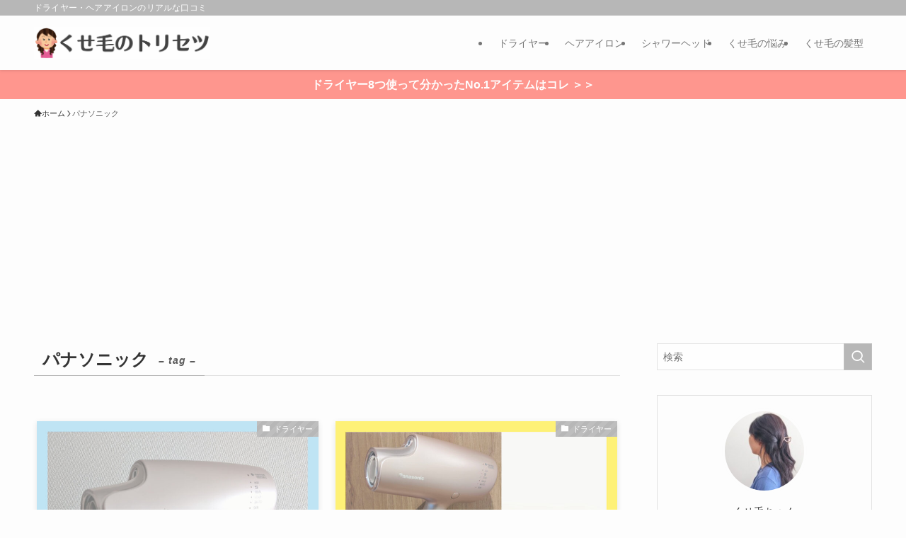

--- FILE ---
content_type: text/html; charset=UTF-8
request_url: https://kusege.work/tag/%E3%83%91%E3%83%8A%E3%82%BD%E3%83%8B%E3%83%83%E3%82%AF/
body_size: 20413
content:
<!DOCTYPE html>
<html lang="ja" data-loaded="false" data-scrolled="false" data-spmenu="closed">
<head>
<meta charset="utf-8">
<meta name="format-detection" content="telephone=no">
<meta http-equiv="X-UA-Compatible" content="IE=edge">
<meta name="viewport" content="width=device-width, viewport-fit=cover">
<title>パナソニック | くせ毛のトリセツ</title>
<meta name='robots' content='max-image-preview:large' />
<link rel='dns-prefetch' href='//www.google.com' />
<link rel="alternate" type="application/rss+xml" title="くせ毛のトリセツ &raquo; フィード" href="https://kusege.work/feed/" />
<link rel="alternate" type="application/rss+xml" title="くせ毛のトリセツ &raquo; コメントフィード" href="https://kusege.work/comments/feed/" />
<link rel="alternate" type="application/rss+xml" title="くせ毛のトリセツ &raquo; パナソニック タグのフィード" href="https://kusege.work/tag/%e3%83%91%e3%83%8a%e3%82%bd%e3%83%8b%e3%83%83%e3%82%af/feed/" />

<!-- SEO SIMPLE PACK 3.6.2 -->
<link rel="canonical" href="https://kusege.work/tag/%e3%83%91%e3%83%8a%e3%82%bd%e3%83%8b%e3%83%83%e3%82%af/">
<meta property="og:locale" content="ja_JP">
<meta property="og:type" content="website">
<meta property="og:title" content="パナソニック | くせ毛のトリセツ">
<meta property="og:url" content="https://kusege.work/tag/%e3%83%91%e3%83%8a%e3%82%bd%e3%83%8b%e3%83%83%e3%82%af/">
<meta property="og:site_name" content="くせ毛のトリセツ">
<meta name="twitter:card" content="summary_large_image">
<!-- Google Analytics (gtag.js) -->
<script async src="https://www.googletagmanager.com/gtag/js?id=UA-134661714-6"></script>
<script>
	window.dataLayer = window.dataLayer || [];
	function gtag(){dataLayer.push(arguments);}
	gtag("js", new Date());
	gtag("config", "UA-134661714-6");
</script>
	<!-- / SEO SIMPLE PACK -->

<style id='wp-img-auto-sizes-contain-inline-css' type='text/css'>
img:is([sizes=auto i],[sizes^="auto," i]){contain-intrinsic-size:3000px 1500px}
/*# sourceURL=wp-img-auto-sizes-contain-inline-css */
</style>
<link rel='stylesheet' id='font-awesome-all-css' href='https://kusege.work/wp-content/themes/swell/assets/font-awesome/v6/css/all.min.css?ver=2.8.1' type='text/css' media='all' />
<style id='wp-block-library-inline-css' type='text/css'>
:root{--wp-block-synced-color:#7a00df;--wp-block-synced-color--rgb:122,0,223;--wp-bound-block-color:var(--wp-block-synced-color);--wp-editor-canvas-background:#ddd;--wp-admin-theme-color:#007cba;--wp-admin-theme-color--rgb:0,124,186;--wp-admin-theme-color-darker-10:#006ba1;--wp-admin-theme-color-darker-10--rgb:0,107,160.5;--wp-admin-theme-color-darker-20:#005a87;--wp-admin-theme-color-darker-20--rgb:0,90,135;--wp-admin-border-width-focus:2px}@media (min-resolution:192dpi){:root{--wp-admin-border-width-focus:1.5px}}.wp-element-button{cursor:pointer}:root .has-very-light-gray-background-color{background-color:#eee}:root .has-very-dark-gray-background-color{background-color:#313131}:root .has-very-light-gray-color{color:#eee}:root .has-very-dark-gray-color{color:#313131}:root .has-vivid-green-cyan-to-vivid-cyan-blue-gradient-background{background:linear-gradient(135deg,#00d084,#0693e3)}:root .has-purple-crush-gradient-background{background:linear-gradient(135deg,#34e2e4,#4721fb 50%,#ab1dfe)}:root .has-hazy-dawn-gradient-background{background:linear-gradient(135deg,#faaca8,#dad0ec)}:root .has-subdued-olive-gradient-background{background:linear-gradient(135deg,#fafae1,#67a671)}:root .has-atomic-cream-gradient-background{background:linear-gradient(135deg,#fdd79a,#004a59)}:root .has-nightshade-gradient-background{background:linear-gradient(135deg,#330968,#31cdcf)}:root .has-midnight-gradient-background{background:linear-gradient(135deg,#020381,#2874fc)}:root{--wp--preset--font-size--normal:16px;--wp--preset--font-size--huge:42px}.has-regular-font-size{font-size:1em}.has-larger-font-size{font-size:2.625em}.has-normal-font-size{font-size:var(--wp--preset--font-size--normal)}.has-huge-font-size{font-size:var(--wp--preset--font-size--huge)}.has-text-align-center{text-align:center}.has-text-align-left{text-align:left}.has-text-align-right{text-align:right}.has-fit-text{white-space:nowrap!important}#end-resizable-editor-section{display:none}.aligncenter{clear:both}.items-justified-left{justify-content:flex-start}.items-justified-center{justify-content:center}.items-justified-right{justify-content:flex-end}.items-justified-space-between{justify-content:space-between}.screen-reader-text{border:0;clip-path:inset(50%);height:1px;margin:-1px;overflow:hidden;padding:0;position:absolute;width:1px;word-wrap:normal!important}.screen-reader-text:focus{background-color:#ddd;clip-path:none;color:#444;display:block;font-size:1em;height:auto;left:5px;line-height:normal;padding:15px 23px 14px;text-decoration:none;top:5px;width:auto;z-index:100000}html :where(.has-border-color){border-style:solid}html :where([style*=border-top-color]){border-top-style:solid}html :where([style*=border-right-color]){border-right-style:solid}html :where([style*=border-bottom-color]){border-bottom-style:solid}html :where([style*=border-left-color]){border-left-style:solid}html :where([style*=border-width]){border-style:solid}html :where([style*=border-top-width]){border-top-style:solid}html :where([style*=border-right-width]){border-right-style:solid}html :where([style*=border-bottom-width]){border-bottom-style:solid}html :where([style*=border-left-width]){border-left-style:solid}html :where(img[class*=wp-image-]){height:auto;max-width:100%}:where(figure){margin:0 0 1em}html :where(.is-position-sticky){--wp-admin--admin-bar--position-offset:var(--wp-admin--admin-bar--height,0px)}@media screen and (max-width:600px){html :where(.is-position-sticky){--wp-admin--admin-bar--position-offset:0px}}

/*# sourceURL=wp-block-library-inline-css */
</style><style id='global-styles-inline-css' type='text/css'>
:root{--wp--preset--aspect-ratio--square: 1;--wp--preset--aspect-ratio--4-3: 4/3;--wp--preset--aspect-ratio--3-4: 3/4;--wp--preset--aspect-ratio--3-2: 3/2;--wp--preset--aspect-ratio--2-3: 2/3;--wp--preset--aspect-ratio--16-9: 16/9;--wp--preset--aspect-ratio--9-16: 9/16;--wp--preset--color--black: #000;--wp--preset--color--cyan-bluish-gray: #abb8c3;--wp--preset--color--white: #fff;--wp--preset--color--pale-pink: #f78da7;--wp--preset--color--vivid-red: #cf2e2e;--wp--preset--color--luminous-vivid-orange: #ff6900;--wp--preset--color--luminous-vivid-amber: #fcb900;--wp--preset--color--light-green-cyan: #7bdcb5;--wp--preset--color--vivid-green-cyan: #00d084;--wp--preset--color--pale-cyan-blue: #8ed1fc;--wp--preset--color--vivid-cyan-blue: #0693e3;--wp--preset--color--vivid-purple: #9b51e0;--wp--preset--color--swl-main: var(--color_main);--wp--preset--color--swl-main-thin: var(--color_main_thin);--wp--preset--color--swl-gray: var(--color_gray);--wp--preset--color--swl-deep-01: var(--color_deep01);--wp--preset--color--swl-deep-02: var(--color_deep02);--wp--preset--color--swl-deep-03: var(--color_deep03);--wp--preset--color--swl-deep-04: var(--color_deep04);--wp--preset--color--swl-pale-01: var(--color_pale01);--wp--preset--color--swl-pale-02: var(--color_pale02);--wp--preset--color--swl-pale-03: var(--color_pale03);--wp--preset--color--swl-pale-04: var(--color_pale04);--wp--preset--gradient--vivid-cyan-blue-to-vivid-purple: linear-gradient(135deg,rgb(6,147,227) 0%,rgb(155,81,224) 100%);--wp--preset--gradient--light-green-cyan-to-vivid-green-cyan: linear-gradient(135deg,rgb(122,220,180) 0%,rgb(0,208,130) 100%);--wp--preset--gradient--luminous-vivid-amber-to-luminous-vivid-orange: linear-gradient(135deg,rgb(252,185,0) 0%,rgb(255,105,0) 100%);--wp--preset--gradient--luminous-vivid-orange-to-vivid-red: linear-gradient(135deg,rgb(255,105,0) 0%,rgb(207,46,46) 100%);--wp--preset--gradient--very-light-gray-to-cyan-bluish-gray: linear-gradient(135deg,rgb(238,238,238) 0%,rgb(169,184,195) 100%);--wp--preset--gradient--cool-to-warm-spectrum: linear-gradient(135deg,rgb(74,234,220) 0%,rgb(151,120,209) 20%,rgb(207,42,186) 40%,rgb(238,44,130) 60%,rgb(251,105,98) 80%,rgb(254,248,76) 100%);--wp--preset--gradient--blush-light-purple: linear-gradient(135deg,rgb(255,206,236) 0%,rgb(152,150,240) 100%);--wp--preset--gradient--blush-bordeaux: linear-gradient(135deg,rgb(254,205,165) 0%,rgb(254,45,45) 50%,rgb(107,0,62) 100%);--wp--preset--gradient--luminous-dusk: linear-gradient(135deg,rgb(255,203,112) 0%,rgb(199,81,192) 50%,rgb(65,88,208) 100%);--wp--preset--gradient--pale-ocean: linear-gradient(135deg,rgb(255,245,203) 0%,rgb(182,227,212) 50%,rgb(51,167,181) 100%);--wp--preset--gradient--electric-grass: linear-gradient(135deg,rgb(202,248,128) 0%,rgb(113,206,126) 100%);--wp--preset--gradient--midnight: linear-gradient(135deg,rgb(2,3,129) 0%,rgb(40,116,252) 100%);--wp--preset--font-size--small: 0.9em;--wp--preset--font-size--medium: 1.1em;--wp--preset--font-size--large: 1.25em;--wp--preset--font-size--x-large: 42px;--wp--preset--font-size--xs: 0.75em;--wp--preset--font-size--huge: 1.6em;--wp--preset--spacing--20: 0.44rem;--wp--preset--spacing--30: 0.67rem;--wp--preset--spacing--40: 1rem;--wp--preset--spacing--50: 1.5rem;--wp--preset--spacing--60: 2.25rem;--wp--preset--spacing--70: 3.38rem;--wp--preset--spacing--80: 5.06rem;--wp--preset--shadow--natural: 6px 6px 9px rgba(0, 0, 0, 0.2);--wp--preset--shadow--deep: 12px 12px 50px rgba(0, 0, 0, 0.4);--wp--preset--shadow--sharp: 6px 6px 0px rgba(0, 0, 0, 0.2);--wp--preset--shadow--outlined: 6px 6px 0px -3px rgb(255, 255, 255), 6px 6px rgb(0, 0, 0);--wp--preset--shadow--crisp: 6px 6px 0px rgb(0, 0, 0);}:where(.is-layout-flex){gap: 0.5em;}:where(.is-layout-grid){gap: 0.5em;}body .is-layout-flex{display: flex;}.is-layout-flex{flex-wrap: wrap;align-items: center;}.is-layout-flex > :is(*, div){margin: 0;}body .is-layout-grid{display: grid;}.is-layout-grid > :is(*, div){margin: 0;}:where(.wp-block-columns.is-layout-flex){gap: 2em;}:where(.wp-block-columns.is-layout-grid){gap: 2em;}:where(.wp-block-post-template.is-layout-flex){gap: 1.25em;}:where(.wp-block-post-template.is-layout-grid){gap: 1.25em;}.has-black-color{color: var(--wp--preset--color--black) !important;}.has-cyan-bluish-gray-color{color: var(--wp--preset--color--cyan-bluish-gray) !important;}.has-white-color{color: var(--wp--preset--color--white) !important;}.has-pale-pink-color{color: var(--wp--preset--color--pale-pink) !important;}.has-vivid-red-color{color: var(--wp--preset--color--vivid-red) !important;}.has-luminous-vivid-orange-color{color: var(--wp--preset--color--luminous-vivid-orange) !important;}.has-luminous-vivid-amber-color{color: var(--wp--preset--color--luminous-vivid-amber) !important;}.has-light-green-cyan-color{color: var(--wp--preset--color--light-green-cyan) !important;}.has-vivid-green-cyan-color{color: var(--wp--preset--color--vivid-green-cyan) !important;}.has-pale-cyan-blue-color{color: var(--wp--preset--color--pale-cyan-blue) !important;}.has-vivid-cyan-blue-color{color: var(--wp--preset--color--vivid-cyan-blue) !important;}.has-vivid-purple-color{color: var(--wp--preset--color--vivid-purple) !important;}.has-black-background-color{background-color: var(--wp--preset--color--black) !important;}.has-cyan-bluish-gray-background-color{background-color: var(--wp--preset--color--cyan-bluish-gray) !important;}.has-white-background-color{background-color: var(--wp--preset--color--white) !important;}.has-pale-pink-background-color{background-color: var(--wp--preset--color--pale-pink) !important;}.has-vivid-red-background-color{background-color: var(--wp--preset--color--vivid-red) !important;}.has-luminous-vivid-orange-background-color{background-color: var(--wp--preset--color--luminous-vivid-orange) !important;}.has-luminous-vivid-amber-background-color{background-color: var(--wp--preset--color--luminous-vivid-amber) !important;}.has-light-green-cyan-background-color{background-color: var(--wp--preset--color--light-green-cyan) !important;}.has-vivid-green-cyan-background-color{background-color: var(--wp--preset--color--vivid-green-cyan) !important;}.has-pale-cyan-blue-background-color{background-color: var(--wp--preset--color--pale-cyan-blue) !important;}.has-vivid-cyan-blue-background-color{background-color: var(--wp--preset--color--vivid-cyan-blue) !important;}.has-vivid-purple-background-color{background-color: var(--wp--preset--color--vivid-purple) !important;}.has-black-border-color{border-color: var(--wp--preset--color--black) !important;}.has-cyan-bluish-gray-border-color{border-color: var(--wp--preset--color--cyan-bluish-gray) !important;}.has-white-border-color{border-color: var(--wp--preset--color--white) !important;}.has-pale-pink-border-color{border-color: var(--wp--preset--color--pale-pink) !important;}.has-vivid-red-border-color{border-color: var(--wp--preset--color--vivid-red) !important;}.has-luminous-vivid-orange-border-color{border-color: var(--wp--preset--color--luminous-vivid-orange) !important;}.has-luminous-vivid-amber-border-color{border-color: var(--wp--preset--color--luminous-vivid-amber) !important;}.has-light-green-cyan-border-color{border-color: var(--wp--preset--color--light-green-cyan) !important;}.has-vivid-green-cyan-border-color{border-color: var(--wp--preset--color--vivid-green-cyan) !important;}.has-pale-cyan-blue-border-color{border-color: var(--wp--preset--color--pale-cyan-blue) !important;}.has-vivid-cyan-blue-border-color{border-color: var(--wp--preset--color--vivid-cyan-blue) !important;}.has-vivid-purple-border-color{border-color: var(--wp--preset--color--vivid-purple) !important;}.has-vivid-cyan-blue-to-vivid-purple-gradient-background{background: var(--wp--preset--gradient--vivid-cyan-blue-to-vivid-purple) !important;}.has-light-green-cyan-to-vivid-green-cyan-gradient-background{background: var(--wp--preset--gradient--light-green-cyan-to-vivid-green-cyan) !important;}.has-luminous-vivid-amber-to-luminous-vivid-orange-gradient-background{background: var(--wp--preset--gradient--luminous-vivid-amber-to-luminous-vivid-orange) !important;}.has-luminous-vivid-orange-to-vivid-red-gradient-background{background: var(--wp--preset--gradient--luminous-vivid-orange-to-vivid-red) !important;}.has-very-light-gray-to-cyan-bluish-gray-gradient-background{background: var(--wp--preset--gradient--very-light-gray-to-cyan-bluish-gray) !important;}.has-cool-to-warm-spectrum-gradient-background{background: var(--wp--preset--gradient--cool-to-warm-spectrum) !important;}.has-blush-light-purple-gradient-background{background: var(--wp--preset--gradient--blush-light-purple) !important;}.has-blush-bordeaux-gradient-background{background: var(--wp--preset--gradient--blush-bordeaux) !important;}.has-luminous-dusk-gradient-background{background: var(--wp--preset--gradient--luminous-dusk) !important;}.has-pale-ocean-gradient-background{background: var(--wp--preset--gradient--pale-ocean) !important;}.has-electric-grass-gradient-background{background: var(--wp--preset--gradient--electric-grass) !important;}.has-midnight-gradient-background{background: var(--wp--preset--gradient--midnight) !important;}.has-small-font-size{font-size: var(--wp--preset--font-size--small) !important;}.has-medium-font-size{font-size: var(--wp--preset--font-size--medium) !important;}.has-large-font-size{font-size: var(--wp--preset--font-size--large) !important;}.has-x-large-font-size{font-size: var(--wp--preset--font-size--x-large) !important;}
/*# sourceURL=global-styles-inline-css */
</style>

<link rel='stylesheet' id='swell-icons-css' href='https://kusege.work/wp-content/themes/swell/build/css/swell-icons.css?ver=2.8.1' type='text/css' media='all' />
<link rel='stylesheet' id='main_style-css' href='https://kusege.work/wp-content/themes/swell/build/css/main.css?ver=2.8.1' type='text/css' media='all' />
<link rel='stylesheet' id='swell_blocks-css' href='https://kusege.work/wp-content/themes/swell/build/css/blocks.css?ver=2.8.1' type='text/css' media='all' />
<style id='swell_custom-inline-css' type='text/css'>
:root{--swl-fz--content:3.8vw;--swl-font_family:"游ゴシック体", "Yu Gothic", YuGothic, "Hiragino Kaku Gothic ProN", "Hiragino Sans", Meiryo, sans-serif;--swl-font_weight:500;--color_main:#b7b7b7;--color_text:#333;--color_link:#2d80ce;--color_htag:#b7b7b7;--color_bg:#fdfdfd;--color_gradient1:#ffffff;--color_gradient2:#ffffff;--color_main_thin:rgba(229, 229, 229, 0.05 );--color_main_dark:rgba(137, 137, 137, 1 );--color_list_check:#b7b7b7;--color_list_num:#b7b7b7;--color_list_good:#86dd7b;--color_list_triangle:#f4e03a;--color_list_bad:#f36060;--color_faq_q:#d55656;--color_faq_a:#6599b7;--color_icon_good:#3cd250;--color_icon_good_bg:#ecffe9;--color_icon_bad:#4b73eb;--color_icon_bad_bg:#eafaff;--color_icon_info:#f578b4;--color_icon_info_bg:#fff0fa;--color_icon_announce:#ffa537;--color_icon_announce_bg:#fff5f0;--color_icon_pen:#7a7a7a;--color_icon_pen_bg:#f7f7f7;--color_icon_book:#787364;--color_icon_book_bg:#f8f6ef;--color_icon_point:#ffa639;--color_icon_check:#86d67c;--color_icon_batsu:#f36060;--color_icon_hatena:#5295cc;--color_icon_caution:#f7da38;--color_icon_memo:#84878a;--color_deep01:#e44141;--color_deep02:#3d79d5;--color_deep03:#63a84d;--color_deep04:#f09f4d;--color_pale01:#fff2f0;--color_pale02:#f3f8fd;--color_pale03:#f1f9ee;--color_pale04:#fdf9ee;--color_mark_blue:#b7e3ff;--color_mark_green:#bdf9c3;--color_mark_yellow:#fcf69f;--color_mark_orange:#ffddbc;--border01:solid 1px var(--color_main);--border02:double 4px var(--color_main);--border03:dashed 2px var(--color_border);--border04:solid 4px var(--color_gray);--card_posts_thumb_ratio:100%;--list_posts_thumb_ratio:100%;--big_posts_thumb_ratio:56.25%;--thumb_posts_thumb_ratio:61.805%;--blogcard_thumb_ratio:56.25%;--color_header_bg:#fdfdfd;--color_header_text:#777777;--color_footer_bg:#fdfdfd;--color_footer_text:#333;--container_size:1200px;--article_size:900px;--logo_size_sp:45px;--logo_size_pc:45px;--logo_size_pcfix:32px;}.swl-cell-bg[data-icon="doubleCircle"]{--cell-icon-color:#ffc977}.swl-cell-bg[data-icon="circle"]{--cell-icon-color:#94e29c}.swl-cell-bg[data-icon="triangle"]{--cell-icon-color:#eeda2f}.swl-cell-bg[data-icon="close"]{--cell-icon-color:#ec9191}.swl-cell-bg[data-icon="hatena"]{--cell-icon-color:#93c9da}.swl-cell-bg[data-icon="check"]{--cell-icon-color:#94e29c}.swl-cell-bg[data-icon="line"]{--cell-icon-color:#9b9b9b}.cap_box[data-colset="col1"]{--capbox-color:#f59b5f;--capbox-color--bg:#fff8eb}.cap_box[data-colset="col2"]{--capbox-color:#5fb9f5;--capbox-color--bg:#edf5ff}.cap_box[data-colset="col3"]{--capbox-color:#2fcd90;--capbox-color--bg:#eafaf2}.red_{--the-btn-color:#d84b71;--the-btn-color2:#ffbc49;--the-solid-shadow: rgba(162, 56, 85, 1 )}.blue_{--the-btn-color:#24509e;--the-btn-color2:#35eaff;--the-solid-shadow: rgba(27, 60, 119, 1 )}.green_{--the-btn-color:#3aaf9c;--the-btn-color2:#7bf7bd;--the-solid-shadow: rgba(44, 131, 117, 1 )}.is-style-btn_normal{--the-btn-radius:0px}.is-style-btn_solid{--the-btn-radius:0px}.is-style-btn_shiny{--the-btn-radius:0px}.is-style-btn_line{--the-btn-radius:0px}.post_content blockquote{padding:1.5em 2em 1.5em 3em}.post_content blockquote::before{content:"";display:block;width:5px;height:calc(100% - 3em);top:1.5em;left:1.5em;border-left:solid 1px rgba(180,180,180,.75);border-right:solid 1px rgba(180,180,180,.75);}.mark_blue{background:repeating-linear-gradient(-45deg,var(--color_mark_blue),var(--color_mark_blue) 2px,transparent 2px,transparent 4px) no-repeat 0 .75em}.mark_green{background:repeating-linear-gradient(-45deg,var(--color_mark_green),var(--color_mark_green) 2px,transparent 2px,transparent 4px) no-repeat 0 .75em}.mark_yellow{background:repeating-linear-gradient(-45deg,var(--color_mark_yellow),var(--color_mark_yellow) 2px,transparent 2px,transparent 4px) no-repeat 0 .75em}.mark_orange{background:repeating-linear-gradient(-45deg,var(--color_mark_orange),var(--color_mark_orange) 2px,transparent 2px,transparent 4px) no-repeat 0 .75em}[class*="is-style-icon_"]{color:#333;border-width:0}[class*="is-style-big_icon_"]{border-width:2px;border-style:solid}[data-col="gray"] .c-balloon__text{background:#f7f7f7;border-color:#ccc}[data-col="gray"] .c-balloon__before{border-right-color:#f7f7f7}[data-col="green"] .c-balloon__text{background:#d1f8c2;border-color:#9ddd93}[data-col="green"] .c-balloon__before{border-right-color:#d1f8c2}[data-col="blue"] .c-balloon__text{background:#e2f6ff;border-color:#93d2f0}[data-col="blue"] .c-balloon__before{border-right-color:#e2f6ff}[data-col="red"] .c-balloon__text{background:#ffebeb;border-color:#f48789}[data-col="red"] .c-balloon__before{border-right-color:#ffebeb}[data-col="yellow"] .c-balloon__text{background:#f9f7d2;border-color:#fbe593}[data-col="yellow"] .c-balloon__before{border-right-color:#f9f7d2}.-type-list2 .p-postList__body::after,.-type-big .p-postList__body::after{content: "READ MORE »";}.c-postThumb__cat{background-color:#b7b7b7;color:#fff;background-image: repeating-linear-gradient(-45deg,rgba(255,255,255,.1),rgba(255,255,255,.1) 6px,transparent 6px,transparent 12px)}.post_content h2:where(:not([class^="swell-block-"]):not(.faq_q):not(.p-postList__title)){background:var(--color_htag);padding:.75em 1em;color:#fff;border-radius:var(--swl-radius--2, 0px)}.post_content h2:where(:not([class^="swell-block-"]):not(.faq_q):not(.p-postList__title))::before{position:absolute;display:block;pointer-events:none}.post_content h3:where(:not([class^="swell-block-"]):not(.faq_q):not(.p-postList__title)){padding:0 .5em .5em}.post_content h3:where(:not([class^="swell-block-"]):not(.faq_q):not(.p-postList__title))::before{content:"";width:100%;height:2px;background: repeating-linear-gradient(90deg, var(--color_htag) 0%, var(--color_htag) 29.3%, rgba(150,150,150,.2) 29.3%, rgba(150,150,150,.2) 100%)}.post_content h4:where(:not([class^="swell-block-"]):not(.faq_q):not(.p-postList__title))::before{content:"\e923";display:inline-block;font-family:"icomoon";margin-right:.5em;color:var(--color_htag)}.l-header{box-shadow: 0 1px 4px rgba(0,0,0,.12)}.l-header__bar{color:#fff;background:var(--color_main)}.l-header__menuBtn{order:3}.l-header__customBtn{order:1}.c-gnav a::after{background:var(--color_main);width:100%;height:2px;transform:scaleX(0)}.p-spHeadMenu .menu-item.-current{border-bottom-color:var(--color_main)}.c-gnav > li:hover > a::after,.c-gnav > .-current > a::after{transform: scaleX(1)}.c-gnav .sub-menu{color:#333;background:#fff}.l-fixHeader::before{opacity:1}.c-infoBar{color:#fff;background-color:#ff968e}.c-infoBar__text{font-size:3.8vw}.c-infoBar__btn{background-color:var(--color_main) !important}#pagetop{border-radius:50%}.c-widget__title.-spmenu{padding:.5em .75em;border-radius:var(--swl-radius--2, 0px);background:var(--color_main);color:#fff;}.c-widget__title.-footer{padding:.5em}.c-widget__title.-footer::before{content:"";bottom:0;left:0;width:40%;z-index:1;background:var(--color_main)}.c-widget__title.-footer::after{content:"";bottom:0;left:0;width:100%;background:var(--color_border)}.c-secTitle{border-left:solid 2px var(--color_main);padding:0em .75em}.p-spMenu{color:#333}.p-spMenu__inner::before{background:#fdfdfd;opacity:1}.p-spMenu__overlay{background:#000;opacity:0.6}[class*="page-numbers"]{color:#fff;background-color:#dedede}a{text-decoration: none}.l-topTitleArea.c-filterLayer::before{background-color:#000;opacity:0.2;content:""}@media screen and (min-width: 960px){:root{}}@media screen and (max-width: 959px){:root{}.l-header__logo{order:2;text-align:center}}@media screen and (min-width: 600px){:root{--swl-fz--content:16px;}.c-infoBar__text{font-size:16px}}@media screen and (max-width: 599px){:root{}}@media (min-width: 1108px) {.alignwide{left:-100px;width:calc(100% + 200px);}}@media (max-width: 1108px) {.-sidebar-off .swell-block-fullWide__inner.l-container .alignwide{left:0px;width:100%;}}.l-fixHeader .l-fixHeader__gnav{order:0}[data-scrolled=true] .l-fixHeader[data-ready]{opacity:1;-webkit-transform:translateY(0)!important;transform:translateY(0)!important;visibility:visible}.-body-solid .l-fixHeader{box-shadow:0 2px 4px var(--swl-color_shadow)}.l-fixHeader__inner{align-items:stretch;color:var(--color_header_text);display:flex;padding-bottom:0;padding-top:0;position:relative;z-index:1}.l-fixHeader__logo{align-items:center;display:flex;line-height:1;margin-right:24px;order:0;padding:16px 0}.c-infoBar{overflow:hidden;position:relative;width:100%}.c-infoBar.-bg-stripe:before{background-image:repeating-linear-gradient(-45deg,#fff 0 6px,transparent 6px 12px);content:"";display:block;opacity:.1}.c-infoBar__link{text-decoration:none;z-index:0}.c-infoBar__link,.c-infoBar__text{color:inherit;display:block;position:relative}.c-infoBar__text{font-weight:700;padding:8px 0;z-index:1}.c-infoBar__text.-flow-on{-webkit-animation:flowing_text 12s linear infinite;animation:flowing_text 12s linear infinite;-webkit-animation-duration:12s;animation-duration:12s;text-align:left;-webkit-transform:translateX(100%);transform:translateX(100%);white-space:nowrap}.c-infoBar__text.-flow-off{align-items:center;display:flex;flex-wrap:wrap;justify-content:center;text-align:center}.c-infoBar__btn{border-radius:40px;box-shadow:0 2px 4px var(--swl-color_shadow);color:#fff;display:block;font-size:.95em;line-height:2;margin-left:1em;min-width:1em;padding:0 1em;text-decoration:none;width:auto}@media (min-width:960px){.c-infoBar__text.-flow-on{-webkit-animation-duration:20s;animation-duration:20s}}@media (min-width:1200px){.c-infoBar__text.-flow-on{-webkit-animation-duration:24s;animation-duration:24s}}@media (min-width:1600px){.c-infoBar__text.-flow-on{-webkit-animation-duration:30s;animation-duration:30s}}.is-style-btn_normal a,.is-style-btn_shiny a{box-shadow:var(--swl-btn_shadow)}.c-shareBtns__btn,.is-style-balloon>.c-tabList .c-tabList__button,.p-snsCta,[class*=page-numbers]{box-shadow:var(--swl-box_shadow)}.p-articleThumb__img,.p-articleThumb__youtube{box-shadow:var(--swl-img_shadow)}.p-pickupBanners__item .c-bannerLink,.p-postList__thumb{box-shadow:0 2px 8px rgba(0,0,0,.1),0 4px 4px -4px rgba(0,0,0,.1)}.p-postList.-w-ranking li:before{background-image:repeating-linear-gradient(-45deg,hsla(0,0%,100%,.1),hsla(0,0%,100%,.1) 6px,transparent 0,transparent 12px);box-shadow:1px 1px 4px rgba(0,0,0,.2)}.l-header__bar{position:relative;width:100%}.l-header__bar .c-catchphrase{color:inherit;font-size:12px;letter-spacing:var(--swl-letter_spacing,.2px);line-height:14px;margin-right:auto;overflow:hidden;padding:4px 0;white-space:nowrap;width:50%}.l-header__bar .c-iconList .c-iconList__link{margin:0;padding:4px 6px}.l-header__barInner{align-items:center;display:flex;justify-content:flex-end}@media (min-width:960px){.-series .l-header__inner{align-items:stretch;display:flex}.-series .l-header__logo{align-items:center;display:flex;flex-wrap:wrap;margin-right:24px;padding:16px 0}.-series .l-header__logo .c-catchphrase{font-size:13px;padding:4px 0}.-series .c-headLogo{margin-right:16px}.-series-right .l-header__inner{justify-content:space-between}.-series-right .c-gnavWrap{margin-left:auto}.-series-right .w-header{margin-left:12px}.-series-left .w-header{margin-left:auto}}@media (min-width:960px) and (min-width:600px){.-series .c-headLogo{max-width:400px}}.c-gnav .sub-menu a:before,.c-listMenu a:before{-webkit-font-smoothing:antialiased;-moz-osx-font-smoothing:grayscale;font-family:icomoon!important;font-style:normal;font-variant:normal;font-weight:400;line-height:1;text-transform:none}.c-submenuToggleBtn{display:none}.c-listMenu a{padding:.75em 1em .75em 1.5em;transition:padding .25s}.c-listMenu a:hover{padding-left:1.75em;padding-right:.75em}.c-gnav .sub-menu a:before,.c-listMenu a:before{color:inherit;content:"\e921";display:inline-block;left:2px;position:absolute;top:50%;-webkit-transform:translateY(-50%);transform:translateY(-50%);vertical-align:middle}.widget_categories>ul>.cat-item>a,.wp-block-categories-list>li>a{padding-left:1.75em}.c-listMenu .children,.c-listMenu .sub-menu{margin:0}.c-listMenu .children a,.c-listMenu .sub-menu a{font-size:.9em;padding-left:2.5em}.c-listMenu .children a:before,.c-listMenu .sub-menu a:before{left:1em}.c-listMenu .children a:hover,.c-listMenu .sub-menu a:hover{padding-left:2.75em}.c-listMenu .children ul a,.c-listMenu .sub-menu ul a{padding-left:3.25em}.c-listMenu .children ul a:before,.c-listMenu .sub-menu ul a:before{left:1.75em}.c-listMenu .children ul a:hover,.c-listMenu .sub-menu ul a:hover{padding-left:3.5em}.c-gnav li:hover>.sub-menu{opacity:1;visibility:visible}.c-gnav .sub-menu:before{background:inherit;content:"";height:100%;left:0;position:absolute;top:0;width:100%;z-index:0}.c-gnav .sub-menu .sub-menu{left:100%;top:0;z-index:-1}.c-gnav .sub-menu a{padding-left:2em}.c-gnav .sub-menu a:before{left:.5em}.c-gnav .sub-menu a:hover .ttl{left:4px}:root{--color_content_bg:var(--color_bg);}.c-widget__title.-side{padding:.5em}.c-widget__title.-side::before{content:"";bottom:0;left:0;width:40%;z-index:1;background:var(--color_main)}.c-widget__title.-side::after{content:"";bottom:0;left:0;width:100%;background:var(--color_border)}@media screen and (min-width: 960px){:root{}}@media screen and (max-width: 959px){:root{}}@media screen and (min-width: 600px){:root{}}@media screen and (max-width: 599px){:root{}}.swell-block-fullWide__inner.l-container{--swl-fw_inner_pad:var(--swl-pad_container,0px)}@media (min-width:960px){.-sidebar-on .l-content .alignfull,.-sidebar-on .l-content .alignwide{left:-16px;width:calc(100% + 32px)}.swell-block-fullWide__inner.l-article{--swl-fw_inner_pad:var(--swl-pad_post_content,0px)}.-sidebar-on .swell-block-fullWide__inner .alignwide{left:0;width:100%}.-sidebar-on .swell-block-fullWide__inner .alignfull{left:calc(0px - var(--swl-fw_inner_pad, 0))!important;margin-left:0!important;margin-right:0!important;width:calc(100% + var(--swl-fw_inner_pad, 0)*2)!important}}.-index-off .p-toc,.swell-toc-placeholder:empty{display:none}.p-toc.-modal{height:100%;margin:0;overflow-y:auto;padding:0}#main_content .p-toc{border-radius:var(--swl-radius--2,0);margin:4em auto;max-width:800px}#sidebar .p-toc{margin-top:-.5em}.p-toc .__pn:before{content:none!important;counter-increment:none}.p-toc .__prev{margin:0 0 1em}.p-toc .__next{margin:1em 0 0}.p-toc.is-omitted:not([data-omit=ct]) [data-level="2"] .p-toc__childList{display:none}.p-toc.is-omitted:not([data-omit=nest]){position:relative}.p-toc.is-omitted:not([data-omit=nest]):before{background:linear-gradient(hsla(0,0%,100%,0),var(--color_bg));bottom:5em;content:"";height:4em;left:0;opacity:.75;pointer-events:none;position:absolute;width:100%;z-index:1}.p-toc.is-omitted:not([data-omit=nest]):after{background:var(--color_bg);bottom:0;content:"";height:5em;left:0;opacity:.75;position:absolute;width:100%;z-index:1}.p-toc.is-omitted:not([data-omit=nest]) .__next,.p-toc.is-omitted:not([data-omit=nest]) [data-omit="1"]{display:none}.p-toc .p-toc__expandBtn{background-color:#f7f7f7;border:rgba(0,0,0,.2);border-radius:5em;box-shadow:0 0 0 1px #bbb;color:#333;display:block;font-size:14px;line-height:1.5;margin:.75em auto 0;min-width:6em;padding:.5em 1em;position:relative;transition:box-shadow .25s;z-index:2}.p-toc[data-omit=nest] .p-toc__expandBtn{display:inline-block;font-size:13px;margin:0 0 0 1.25em;padding:.5em .75em}.p-toc:not([data-omit=nest]) .p-toc__expandBtn:after,.p-toc:not([data-omit=nest]) .p-toc__expandBtn:before{border-top-color:inherit;border-top-style:dotted;border-top-width:3px;content:"";display:block;height:1px;position:absolute;top:calc(50% - 1px);transition:border-color .25s;width:100%;width:22px}.p-toc:not([data-omit=nest]) .p-toc__expandBtn:before{right:calc(100% + 1em)}.p-toc:not([data-omit=nest]) .p-toc__expandBtn:after{left:calc(100% + 1em)}.p-toc.is-expanded .p-toc__expandBtn{border-color:transparent}.p-toc__ttl{display:block;font-size:1.2em;line-height:1;position:relative;text-align:center}.p-toc__ttl:before{content:"\e918";display:inline-block;font-family:icomoon;margin-right:.5em;padding-bottom:2px;vertical-align:middle}#index_modal .p-toc__ttl{margin-bottom:.5em}.p-toc__list li{line-height:1.6}.p-toc__list>li+li{margin-top:.5em}.p-toc__list .p-toc__childList{padding-left:.5em}.p-toc__list [data-level="3"]{font-size:.9em}.p-toc__list .mininote{display:none}.post_content .p-toc__list{padding-left:0}#sidebar .p-toc__list{margin-bottom:0}#sidebar .p-toc__list .p-toc__childList{padding-left:0}.p-toc__link{color:inherit;font-size:inherit;text-decoration:none}.p-toc__link:hover{opacity:.8}.p-toc.-border{border-bottom:2px solid var(--color_main);border-top:2px solid var(--color_main);padding:1.75em .5em 1.5em}.p-toc.-border .p-toc__ttl{margin-bottom:.75em}@media (min-width:960px){#main_content .p-toc{width:92%}}@media (hover:hover){.p-toc .p-toc__expandBtn:hover{border-color:transparent;box-shadow:0 0 0 2px currentcolor}}@media (min-width:600px){.p-toc.-border{padding:1.75em 1em 1.5em}}
/*# sourceURL=swell_custom-inline-css */
</style>
<link rel='stylesheet' id='swell-loaded-animation-css' href='https://kusege.work/wp-content/themes/swell/build/css/modules/loaded-animation.css?ver=2.8.1' type='text/css' media='all' />
<link rel='stylesheet' id='swell-parts/footer-css' href='https://kusege.work/wp-content/themes/swell/build/css/modules/parts/footer.css?ver=2.8.1' type='text/css' media='all' />
<link rel='stylesheet' id='swell-page/term-css' href='https://kusege.work/wp-content/themes/swell/build/css/modules/page/term.css?ver=2.8.1' type='text/css' media='all' />
<style id='classic-theme-styles-inline-css' type='text/css'>
/*! This file is auto-generated */
.wp-block-button__link{color:#fff;background-color:#32373c;border-radius:9999px;box-shadow:none;text-decoration:none;padding:calc(.667em + 2px) calc(1.333em + 2px);font-size:1.125em}.wp-block-file__button{background:#32373c;color:#fff;text-decoration:none}
/*# sourceURL=/wp-includes/css/classic-themes.min.css */
</style>
<link rel='stylesheet' id='contact-form-7-css' href='https://kusege.work/wp-content/plugins/contact-form-7/includes/css/styles.css?ver=6.1.4' type='text/css' media='all' />
<link rel='stylesheet' id='sbd-block-style-post-css' href='https://kusege.work/wp-content/plugins/simpleblogdesign-main/build/style-index.css?ver=1.2.6' type='text/css' media='all' />
<link rel='stylesheet' id='aurora-heatmap-css' href='https://kusege.work/wp-content/plugins/aurora-heatmap/style.css?ver=1.7.1' type='text/css' media='all' />
<link rel='stylesheet' id='child_style-css' href='https://kusege.work/wp-content/themes/swell_child/style.css?ver=2026012293504' type='text/css' media='all' />
<link rel='stylesheet' id='ponhiro-blocks-front-css' href='https://kusege.work/wp-content/plugins/useful-blocks/dist/css/front.css?ver=1.7.4' type='text/css' media='all' />
<style id='ponhiro-blocks-front-inline-css' type='text/css'>
:root{--pb_colset_yellow:#fdc44f;--pb_colset_yellow_thin:#fef9ed;--pb_colset_yellow_dark:#b4923a;--pb_colset_pink:#fd9392;--pb_colset_pink_thin:#ffefef;--pb_colset_pink_dark:#d07373;--pb_colset_green:#91c13e;--pb_colset_green_thin:#f2f8e8;--pb_colset_green_dark:#61841f;--pb_colset_blue:#6fc7e1;--pb_colset_blue_thin:#f0f9fc;--pb_colset_blue_dark:#419eb9;--pb_colset_cvbox_01_bg:#f5f5f5;--pb_colset_cvbox_01_list:#3190b7;--pb_colset_cvbox_01_btn:#91c13e;--pb_colset_cvbox_01_shadow:#628328;--pb_colset_cvbox_01_note:#fdc44f;--pb_colset_compare_01_l:#6fc7e1;--pb_colset_compare_01_l_bg:#f0f9fc;--pb_colset_compare_01_r:#ffa883;--pb_colset_compare_01_r_bg:#fff6f2;--pb_colset_iconbox_01:#6e828a;--pb_colset_iconbox_01_bg:#fff;--pb_colset_iconbox_01_icon:#ee8f81;--pb_colset_bargraph_01:#9dd9dd;--pb_colset_bargraph_01_bg:#fafafa;--pb_colset_bar_01:#f8db92;--pb_colset_bar_02:#fda9a8;--pb_colset_bar_03:#bdda8b;--pb_colset_bar_04:#a1c6f1;--pb_colset_rating_01_bg:#fafafa;--pb_colset_rating_01_text:#71828a;--pb_colset_rating_01_label:#71828a;--pb_colset_rating_01_point:#ee8f81;}.pb-iconbox__figure[data-iconset="01"]{background-image: url(https://kusege.work/wp-content/plugins/useful-blocks/assets/img/a_person.png)}.pb-iconbox__figure[data-iconset="02"]{background-image: url(https://kusege.work/wp-content/plugins/useful-blocks/assets/img/a_person.png)}.pb-iconbox__figure[data-iconset="03"]{background-image: url(https://kusege.work/wp-content/plugins/useful-blocks/assets/img/a_person.png)}.pb-iconbox__figure[data-iconset="04"]{background-image: url(https://kusege.work/wp-content/plugins/useful-blocks/assets/img/a_person.png)}
/*# sourceURL=ponhiro-blocks-front-inline-css */
</style>
<link rel='stylesheet' id='pochipp-front-css' href='https://kusege.work/wp-content/plugins/pochipp/dist/css/style.css?ver=1.18.3' type='text/css' media='all' />
<link rel='stylesheet' id='sbd_style-css' href='https://kusege.work/?sbd=1&#038;ver=6.9' type='text/css' media='all' />
<link rel='stylesheet' id='sbd-sroll-css-css' href='https://kusege.work/wp-content/plugins/simpleblogdesign-main/addon/scroll-hint/style.css?ver=1.0.0' type='text/css' media='all' />
<script type="text/javascript" id="aurora-heatmap-js-extra">
/* <![CDATA[ */
var aurora_heatmap = {"_mode":"reporter","ajax_url":"https://kusege.work/wp-admin/admin-ajax.php","action":"aurora_heatmap","reports":"click_pc,click_mobile","debug":"0","ajax_delay_time":"3000","ajax_interval":"10","ajax_bulk":null};
//# sourceURL=aurora-heatmap-js-extra
/* ]]> */
</script>
<script type="text/javascript" src="https://kusege.work/wp-content/plugins/aurora-heatmap/js/aurora-heatmap.min.js?ver=1.7.1" id="aurora-heatmap-js"></script>

<noscript><link href="https://kusege.work/wp-content/themes/swell/build/css/noscript.css" rel="stylesheet"></noscript>
<link rel="https://api.w.org/" href="https://kusege.work/wp-json/" /><link rel="alternate" title="JSON" type="application/json" href="https://kusege.work/wp-json/wp/v2/tags/34" /><meta name="cdp-version" content="1.4.3" /><!-- Pochipp -->
<style id="pchpp_custom_style">:root{--pchpp-color-inline: #069A8E;--pchpp-color-custom: #4da07c;--pchpp-color-custom-2: #8e59e4;--pchpp-color-amazon: #f99a0c;--pchpp-color-rakuten: #e0423c;--pchpp-color-yahoo: #438ee8;--pchpp-color-mercari: #3c3c3c;--pchpp-inline-bg-color: var(--pchpp-color-inline);--pchpp-inline-txt-color: #fff;--pchpp-inline-shadow: 0 1px 4px -1px rgba(0, 0, 0, 0.2);--pchpp-inline-radius: 0px;--pchpp-inline-width: auto;}</style>
<script id="pchpp_vars">window.pchppVars = {};window.pchppVars.ajaxUrl = "https://kusege.work/wp-admin/admin-ajax.php";window.pchppVars.ajaxNonce = "0b98477ee1";</script>
<script type="text/javascript" language="javascript">var vc_pid = "887449625";</script>
<!-- / Pochipp -->
<link rel="icon" href="https://kusege.work/wp-content/uploads/2021/09/cropped-kusege-icon2-32x32.jpg" sizes="32x32" />
<link rel="icon" href="https://kusege.work/wp-content/uploads/2021/09/cropped-kusege-icon2-192x192.jpg" sizes="192x192" />
<link rel="apple-touch-icon" href="https://kusege.work/wp-content/uploads/2021/09/cropped-kusege-icon2-180x180.jpg" />
<meta name="msapplication-TileImage" content="https://kusege.work/wp-content/uploads/2021/09/cropped-kusege-icon2-270x270.jpg" />
		<style type="text/css" id="wp-custom-css">
				/* 20211011スマホでのアイキャッチ間延び修正 
@media screen and (max-width: 480px) {
 480px以下に適用されるCSS（スマホ用） */
	.l-content{
 padding-top: .5em;
	}
	.p-articleThumb{
 width: 70%;
 margin: 1.5em auto;	
	}
}

	/* 20211011スマホでのアイキャッチ間延び修正 */
@media screen and (max-width: 480px) {
	/* 480px以下に適用されるCSS（スマホ用） */
	.post_content{
	margin: 0;
 }
}
/* 2021.10.27 YES・NO チャート */
.yn-chart{
  margin:0 auto 2rem;
  padding: 2em;
  max-width: 600px;
  background:#fff;
  font-size:0.9rem;
}
.yn-chart__add{
  background: #686973;
  color:#fff;
  padding: 0.2em 0.9em !important;
  margin:0 !important;
  text-align:center;
  display:inline-block;
  line-height: 1.5 !important;
}
.yn-chart__title{
  display: -webkit-box;
  display: -ms-flexbox;
  display: flex;
  -webkit-box-align: center;
  -ms-flex-align: center;
  align-items: center;
  text-align: center;
  width: 100%;
  padding: 0.5em 0 0.3em!important;
  margin: 0 auto !important;
  font-size:1.35em !important;
  font-weight: 600 !important;
  color:#686973;
  letter-spacing: 1px !important;
  line-height:1.5 !important;
}
.yn-chart__title:before,.yn-chart__title:after {
  content: "";
  flex: 1;
  height: 1px;
  background: #686973;
  display: block;
}
.yn-chart__title:before {
  margin-right: 0.7em;
}
.yn-chart__title:after {
  margin-left: 0.7em;
}
.yn-chart__ex{
  text-align:center;
  margin: 0 !important;
  padding: 0 !important;
}
.yn-chart > div{
  display:none;
  padding-top: 100px;
  margin-top: -100px;
}
.yn-chart > div.yn-chart__display{
  display:block;
}
.yn-chart > div > figure{
  margin:1em 0 2em;
}
.yn-chart > div > figure img{
  display:block;
}
.yn-chart > div > p{
  margin:2em 0 0 !important;
  padding: 0.8em 1em 0.8em 4.3em !important;
  background:#F7F7F7;
  position:relative;
}
.yn-chart > div > p:before{
  content: "Q";
  background: #686973;
  position: absolute;
  left: 0;
  top: 0;
  color: #fff;
  height: 100%;
  display: -webkit-box;
  display: -ms-flexbox;
  display: flex;
  -webkit-box-align: center;
  -ms-flex-align: center;
  align-items: center;
  -webkit-box-pack: center;
  -ms-flex-pack: center;
  justify-content: center;
  font-weight: 600;
  font-size: 1.1em;
  min-width: 48px;
}
.yn-chart > div ul{
  margin:2em 0 0 !important;
  padding:0 !important;
  list-style:none !important;
  border:none;
}
.yn-chart > div ul li {
  margin: 0 0 1em 1em!important;
  padding: 0 !important;
}
.yn-chart > div ul li:last-child{
  margin:0 0 0 1em !important;
}
.yn-chart > div ul li a{
  background: #F7F7F7;
  display: block;
  padding: 0.8em !important;
  text-decoration: none;
  color: #333;
  box-shadow: 0 3px 5px rgba(0,0,0,.07);
}
.yn-chart > div ul li a:hover{
  box-shadow: inset 2px 2px 0 0 #ee8f81, 2px 2px 0 0 #ee8f81, 2px 0 0 0 #ee8f81, 0 2px 0 0 #ee8f81;
  transition: 0.1s ease-in-out;
  opacity:1;
}
.yn-chart > div ul li:before{
  content:unset !important;
}
.yn-chart__result{
  background:#fff;
  padding:1em;
}
.yn-chart__result-title{
  color: #fdc44f;
  font-size: 1.1em !important;
  font-weight:600 !important;
  padding: 0 !important;
  margin: 0 0 1em !important;
  border-bottom: 1px dashed #fdc44f;
}
@media screen and (max-width: 560px) {
  .yn-chart{
    padding:1.8em 1.3em;
  }
  .yn-chart > div > figure {
    margin: 0.5em 0;
  }
  .yn-chart > div > p {
    margin: 1em 0 0 !important;
    padding: 0.8em 1em 0.8em 3.3em !important;
  }
  .yn-chart > div ul {
    margin: 1em 0 0 !important;
  }
  .yn-chart__title{
    font-size:1em !important;
  }
  .yn-chart__title:before {
    margin-right:0.3em;
  }
  .yn-chart__title:after {
    margin-left:0.3em;
  }
  .yn-chart__ex,.yn-chart__add{
    font-size:0.9em !important;
  }
  .yn-chart > div > p:before{
    min-width: 30px;
  }
}
/* Twitterシェアボタンなど */
.p-tw-btn,.p-check-btn{
  text-align:center;
  margin:1.5em 5em !important;
  padding:0 !important;
}
.p-tw-btn a,.p-check-btn a{
  display:block;
  box-shadow: 0 3px 5px rgba(0,0,0,.15);
  color:#fff !important;
  font-weight:600 !important;
  text-decoration:none !important;
  padding:0.5em 0;
  border-radius:30px;
}
.p-tw-btn a{
  background:  #00acee;
}
.p-check-btn a{
  background:#fbc55e;
}
.p-tw-btn a:hover,.p-check-btn a:hover{
  transform: translateY(3px);
  box-shadow: 0 2px 2px rgba(0,0,0,.22);
}
.yn-chart > div > p.p-check-btn{
  background: none !important;
  padding: 0 5em !important;
}
.yn-chart > div > p.p-check-btn:before{
  content:unset !important;
}
@media screen and (max-width: 800px) {
  .p-tw-btn,.p-check-btn{
    margin:1.5em 3em !important;
  }
}
@media screen and (max-width: 560px) {
  .p-tw-btn,.p-check-btn{
    margin:1.5em 1em !important;
  }
  .yn-chart > div > p.p-check-btn{
    padding: 0 3em !important;
  }
}
/* トップのPR表記*/
.w-singleTop{
	margin:0 !important;
	font-size: .8em;
	text-align: center;
}

.post_content{
margin: 2em 0 !important;	
}		</style>
		
<link rel="stylesheet" href="https://kusege.work/wp-content/themes/swell/build/css/print.css" media="print" >
<meta name="p:domain_verify" content="b5e548fcd121e7681e72f9ca02029866"/>
<!-- Global site tag (gtag.js) - Google Analytics -->
<script async src="https://pagead2.googlesyndication.com/pagead/js/adsbygoogle.js?client=ca-pub-7438532266011630"
     crossorigin="anonymous"></script>
<script async src="https://www.googletagmanager.com/gtag/js?id=G-F9NJVV76Z4"></script>
<script>
  window.dataLayer = window.dataLayer || [];
  function gtag(){dataLayer.push(arguments);}
  gtag('js', new Date());

  gtag('config', 'G-F9NJVV76Z4');
</script>
<script type="text/javascript" charset="utf-8" src="https://kenga.tech/pop-ups-swbyxqmeufxaypmp.js"></script>
</head>
<body>
<div id="body_wrap" class="archive tag tag-34 wp-theme-swell wp-child-theme-swell_child -body-solid -index-off -sidebar-on -frame-off id_34" >
<div id="sp_menu" class="p-spMenu -right"><div class="p-spMenu__inner"><div class="p-spMenu__closeBtn"><button class="c-iconBtn -menuBtn c-plainBtn" data-onclick="toggleMenu" aria-label="メニューを閉じる"><i class="c-iconBtn__icon icon-close-thin"></i></button></div><div class="p-spMenu__body"><div class="c-widget__title -spmenu">MENU</div><div class="p-spMenu__nav"><ul class="c-spnav c-listMenu"><li class="menu-item menu-item-type-taxonomy menu-item-object-category menu-item-761"><a href="https://kusege.work/category/dryer/">ドライヤー</a></li><li class="menu-item menu-item-type-taxonomy menu-item-object-category menu-item-98"><a href="https://kusege.work/category/hairiron/">ヘアアイロン</a></li><li class="menu-item menu-item-type-taxonomy menu-item-object-category menu-item-3556"><a href="https://kusege.work/category/showerhead/">シャワーヘッド</a></li><li class="menu-item menu-item-type-taxonomy menu-item-object-category menu-item-1854"><a href="https://kusege.work/category/kusege/">くせ毛の悩み</a></li><li class="menu-item menu-item-type-taxonomy menu-item-object-category menu-item-3354"><a href="https://kusege.work/category/%e3%81%8f%e3%81%9b%e6%af%9b%e3%81%ae%e9%ab%aa%e5%9e%8b/">くせ毛の髪型</a></li></ul></div></div></div><div class="p-spMenu__overlay c-overlay" data-onclick="toggleMenu"></div></div><header id="header" class="l-header -series -series-right" data-spfix="1"><div class="l-header__bar pc_"><div class="l-header__barInner l-container"><div class="c-catchphrase">ドライヤー・ヘアアイロンのリアルな口コミ</div></div></div><div class="l-header__inner l-container"><div class="l-header__logo"><div class="c-headLogo -img"><a href="https://kusege.work/" title="くせ毛のトリセツ" class="c-headLogo__link" rel="home"><img width="2192" height="399" src="https://kusege.work/wp-content/uploads/2021/10/kusgenotorisetsu-header.png" alt="くせ毛のトリセツ" class="c-headLogo__img" srcset="https://kusege.work/wp-content/uploads/2021/10/kusgenotorisetsu-header.png 2192w, https://kusege.work/wp-content/uploads/2021/10/kusgenotorisetsu-header-300x55.png 300w, https://kusege.work/wp-content/uploads/2021/10/kusgenotorisetsu-header-1024x186.png 1024w, https://kusege.work/wp-content/uploads/2021/10/kusgenotorisetsu-header-768x140.png 768w, https://kusege.work/wp-content/uploads/2021/10/kusgenotorisetsu-header-1536x280.png 1536w, https://kusege.work/wp-content/uploads/2021/10/kusgenotorisetsu-header-2048x373.png 2048w" sizes="(max-width: 959px) 50vw, 800px" decoding="async" loading="eager" ></a></div></div><nav id="gnav" class="l-header__gnav c-gnavWrap"><ul class="c-gnav"><li class="menu-item menu-item-type-taxonomy menu-item-object-category menu-item-761"><a href="https://kusege.work/category/dryer/"><span class="ttl">ドライヤー</span></a></li><li class="menu-item menu-item-type-taxonomy menu-item-object-category menu-item-98"><a href="https://kusege.work/category/hairiron/"><span class="ttl">ヘアアイロン</span></a></li><li class="menu-item menu-item-type-taxonomy menu-item-object-category menu-item-3556"><a href="https://kusege.work/category/showerhead/"><span class="ttl">シャワーヘッド</span></a></li><li class="menu-item menu-item-type-taxonomy menu-item-object-category menu-item-1854"><a href="https://kusege.work/category/kusege/"><span class="ttl">くせ毛の悩み</span></a></li><li class="menu-item menu-item-type-taxonomy menu-item-object-category current-post-ancestor current-menu-parent current-post-parent menu-item-3354"><a href="https://kusege.work/category/%e3%81%8f%e3%81%9b%e6%af%9b%e3%81%ae%e9%ab%aa%e5%9e%8b/"><span class="ttl">くせ毛の髪型</span></a></li></ul></nav><div class="l-header__customBtn sp_"><button class="c-iconBtn c-plainBtn" data-onclick="toggleSearch" aria-label="検索ボタン"><i class="c-iconBtn__icon icon-search"></i></button></div><div class="l-header__menuBtn sp_"><button class="c-iconBtn -menuBtn c-plainBtn" data-onclick="toggleMenu" aria-label="メニューボタン"><i class="c-iconBtn__icon icon-menu-thin"></i></button></div></div></header><div id="fix_header" class="l-fixHeader -series -series-right"><div class="l-fixHeader__inner l-container"><div class="l-fixHeader__logo"><div class="c-headLogo -img"><a href="https://kusege.work/" title="くせ毛のトリセツ" class="c-headLogo__link" rel="home"><img width="2192" height="399" src="https://kusege.work/wp-content/uploads/2021/10/kusgenotorisetsu-header.png" alt="くせ毛のトリセツ" class="c-headLogo__img" srcset="https://kusege.work/wp-content/uploads/2021/10/kusgenotorisetsu-header.png 2192w, https://kusege.work/wp-content/uploads/2021/10/kusgenotorisetsu-header-300x55.png 300w, https://kusege.work/wp-content/uploads/2021/10/kusgenotorisetsu-header-1024x186.png 1024w, https://kusege.work/wp-content/uploads/2021/10/kusgenotorisetsu-header-768x140.png 768w, https://kusege.work/wp-content/uploads/2021/10/kusgenotorisetsu-header-1536x280.png 1536w, https://kusege.work/wp-content/uploads/2021/10/kusgenotorisetsu-header-2048x373.png 2048w" sizes="(max-width: 959px) 50vw, 800px" decoding="async" loading="eager" ></a></div></div><div class="l-fixHeader__gnav c-gnavWrap"><ul class="c-gnav"><li class="menu-item menu-item-type-taxonomy menu-item-object-category menu-item-761"><a href="https://kusege.work/category/dryer/"><span class="ttl">ドライヤー</span></a></li><li class="menu-item menu-item-type-taxonomy menu-item-object-category menu-item-98"><a href="https://kusege.work/category/hairiron/"><span class="ttl">ヘアアイロン</span></a></li><li class="menu-item menu-item-type-taxonomy menu-item-object-category menu-item-3556"><a href="https://kusege.work/category/showerhead/"><span class="ttl">シャワーヘッド</span></a></li><li class="menu-item menu-item-type-taxonomy menu-item-object-category menu-item-1854"><a href="https://kusege.work/category/kusege/"><span class="ttl">くせ毛の悩み</span></a></li><li class="menu-item menu-item-type-taxonomy menu-item-object-category current-post-ancestor current-menu-parent current-post-parent menu-item-3354"><a href="https://kusege.work/category/%e3%81%8f%e3%81%9b%e6%af%9b%e3%81%ae%e9%ab%aa%e5%9e%8b/"><span class="ttl">くせ毛の髪型</span></a></li></ul></div></div></div><div class="c-infoBar -bg-no_effect"><a href="https://kusege.work/kinujodryer-reviw/" class="c-infoBar__link"><span class="c-infoBar__text -flow-off">ドライヤー8つ使って分かったNo.1アイテムはコレ ＞＞</span></a></div><div id="breadcrumb" class="p-breadcrumb -bg-on"><ol class="p-breadcrumb__list l-container"><li class="p-breadcrumb__item"><a href="https://kusege.work/" class="p-breadcrumb__text"><span class="__home icon-home"> ホーム</span></a></li><li class="p-breadcrumb__item"><span class="p-breadcrumb__text">パナソニック</span></li></ol></div><div id="content" class="l-content l-container" >
<main id="main_content" class="l-mainContent l-article">
	<div class="l-mainContent__inner">
		<h1 class="c-pageTitle" data-style="b_bottom"><span class="c-pageTitle__inner">パナソニック<small class="c-pageTitle__subTitle u-fz-14">– tag –</small></span></h1>		<div class="p-termContent l-parent">
					<div class="c-tabBody p-postListTabBody">
				<div id="post_list_tab_1" class="c-tabBody__item" aria-hidden="false">
				<ul class="p-postList -type-card -pc-col3 -sp-col2"><li class="p-postList__item">
	<a href="https://kusege.work/dryer-nanocare-discount/" class="p-postList__link">
		<div class="p-postList__thumb c-postThumb">
	<figure class="c-postThumb__figure">
		<img width="1024" height="1024"  src="[data-uri]" alt="" class="c-postThumb__img u-obf-cover lazyload" sizes="(min-width: 960px) 400px, 50vw" data-src="https://kusege.work/wp-content/uploads/2023/01/dryer-nanocare-discount-1024x1024.jpg" data-srcset="https://kusege.work/wp-content/uploads/2023/01/dryer-nanocare-discount-1024x1024.jpg 1024w, https://kusege.work/wp-content/uploads/2023/01/dryer-nanocare-discount-300x300.jpg 300w, https://kusege.work/wp-content/uploads/2023/01/dryer-nanocare-discount-150x150.jpg 150w, https://kusege.work/wp-content/uploads/2023/01/dryer-nanocare-discount-768x768.jpg 768w, https://kusege.work/wp-content/uploads/2023/01/dryer-nanocare-discount.jpg 1080w" data-aspectratio="1024/1024" ><noscript><img src="https://kusege.work/wp-content/uploads/2023/01/dryer-nanocare-discount-1024x1024.jpg" class="c-postThumb__img u-obf-cover" alt=""></noscript>	</figure>
			<span class="c-postThumb__cat icon-folder" data-cat-id="13">ドライヤー</span>
	</div>
					<div class="p-postList__body">
				<h2 class="p-postList__title">【ドライヤーが安い時期】ナノケアを1円でも安く買う方法はある？</h2>									<div class="p-postList__excerpt">
						ドライヤーの安い時期はある？Panasonicナノケアのドライヤーって安く買う方法ある？ こんな方へ。 人気のPanasonicナノケアのドライヤーが欲しいけど3万円もするの？さ...					</div>
								<div class="p-postList__meta">
					<div class="p-postList__times c-postTimes u-thin">
	<time class="c-postTimes__modified icon-modified" datetime="2023-01-09" aria-label="更新日">2023年1月9日</time></div>
				</div>
			</div>
			</a>
</li>
<li class="p-postList__item">
	<a href="https://kusege.work/nanocare-holisticcure-dryer/" class="p-postList__link">
		<div class="p-postList__thumb c-postThumb">
	<figure class="c-postThumb__figure">
		<img width="1024" height="1024"  src="[data-uri]" alt="" class="c-postThumb__img u-obf-cover lazyload" sizes="(min-width: 960px) 400px, 50vw" data-src="https://kusege.work/wp-content/uploads/2023/01/nanocare-holisticcure-dryer-1024x1024.jpg" data-srcset="https://kusege.work/wp-content/uploads/2023/01/nanocare-holisticcure-dryer-1024x1024.jpg 1024w, https://kusege.work/wp-content/uploads/2023/01/nanocare-holisticcure-dryer-300x300.jpg 300w, https://kusege.work/wp-content/uploads/2023/01/nanocare-holisticcure-dryer-150x150.jpg 150w, https://kusege.work/wp-content/uploads/2023/01/nanocare-holisticcure-dryer-768x768.jpg 768w, https://kusege.work/wp-content/uploads/2023/01/nanocare-holisticcure-dryer.jpg 1080w" data-aspectratio="1024/1024" ><noscript><img src="https://kusege.work/wp-content/uploads/2023/01/nanocare-holisticcure-dryer-1024x1024.jpg" class="c-postThumb__img u-obf-cover" alt=""></noscript>	</figure>
			<span class="c-postThumb__cat icon-folder" data-cat-id="13">ドライヤー</span>
	</div>
					<div class="p-postList__body">
				<h2 class="p-postList__title">ナノケアとホリスティックキュアのドライヤーを比較！どっちがおすすめ？</h2>									<div class="p-postList__excerpt">
						パナソニックのナノケアとホリスティックキュアのドライヤーどっちがおすすめ？両方使った人の口コミが知りたい！ こんなお悩みの人へ。 ドライヤーを10つ以上使ってき...					</div>
								<div class="p-postList__meta">
					<div class="p-postList__times c-postTimes u-thin">
	<time class="c-postTimes__modified icon-modified" datetime="2023-01-08" aria-label="更新日">2023年1月8日</time></div>
				</div>
			</div>
			</a>
</li>
<li class="p-postList__item">
	<a href="https://kusege.work/nanocare-dyson-dryer/" class="p-postList__link">
		<div class="p-postList__thumb c-postThumb">
	<figure class="c-postThumb__figure">
		<img width="1024" height="1024"  src="[data-uri]" alt="" class="c-postThumb__img u-obf-cover lazyload" sizes="(min-width: 960px) 400px, 50vw" data-src="https://kusege.work/wp-content/uploads/2023/01/nanocare-dyson-dryer-1024x1024.jpg" data-srcset="https://kusege.work/wp-content/uploads/2023/01/nanocare-dyson-dryer-1024x1024.jpg 1024w, https://kusege.work/wp-content/uploads/2023/01/nanocare-dyson-dryer-300x300.jpg 300w, https://kusege.work/wp-content/uploads/2023/01/nanocare-dyson-dryer-150x150.jpg 150w, https://kusege.work/wp-content/uploads/2023/01/nanocare-dyson-dryer-768x768.jpg 768w, https://kusege.work/wp-content/uploads/2023/01/nanocare-dyson-dryer.jpg 1080w" data-aspectratio="1024/1024" ><noscript><img src="https://kusege.work/wp-content/uploads/2023/01/nanocare-dyson-dryer-1024x1024.jpg" class="c-postThumb__img u-obf-cover" alt=""></noscript>	</figure>
			<span class="c-postThumb__cat icon-folder" data-cat-id="13">ドライヤー</span>
	</div>
					<div class="p-postList__body">
				<h2 class="p-postList__title">ナノケアとダイソンのドライヤーを3つのポイントで徹底比較！</h2>									<div class="p-postList__excerpt">
						パナソニックのナノケアとダイソンのドライヤーどっちを買うべき？両方使った人の口コミが知りたい！ こんなお悩みの人へ。 ドライヤーを10つ以上使ってきた私が解説し...					</div>
								<div class="p-postList__meta">
					<div class="p-postList__times c-postTimes u-thin">
	<time class="c-postTimes__modified icon-modified" datetime="2023-01-07" aria-label="更新日">2023年1月7日</time></div>
				</div>
			</div>
			</a>
</li>
<li class="p-postList__item">
	<a href="https://kusege.work/nanocare-salonia/" class="p-postList__link">
		<div class="p-postList__thumb c-postThumb">
	<figure class="c-postThumb__figure">
		<img width="1024" height="1024"  src="[data-uri]" alt="" class="c-postThumb__img u-obf-cover lazyload" sizes="(min-width: 960px) 400px, 50vw" data-src="https://kusege.work/wp-content/uploads/2023/01/nanocare-salonia-1024x1024.png" data-srcset="https://kusege.work/wp-content/uploads/2023/01/nanocare-salonia-1024x1024.png 1024w, https://kusege.work/wp-content/uploads/2023/01/nanocare-salonia-300x300.png 300w, https://kusege.work/wp-content/uploads/2023/01/nanocare-salonia-150x150.png 150w, https://kusege.work/wp-content/uploads/2023/01/nanocare-salonia-768x768.png 768w, https://kusege.work/wp-content/uploads/2023/01/nanocare-salonia.png 1080w" data-aspectratio="1024/1024" ><noscript><img src="https://kusege.work/wp-content/uploads/2023/01/nanocare-salonia-1024x1024.png" class="c-postThumb__img u-obf-cover" alt=""></noscript>	</figure>
			<span class="c-postThumb__cat icon-folder" data-cat-id="13">ドライヤー</span>
	</div>
					<div class="p-postList__body">
				<h2 class="p-postList__title">ナノケアとサロニアどっちが買い？ドライヤーとヘアアイロン徹底比較</h2>									<div class="p-postList__excerpt">
						ナノケアとサロニアのドライヤー＆ヘアアイロンどっちがおすすめ？ パナソニックとサロニアのヘアケア家電は、どちらも日本で1, 2を争う「売れてる」アイテムです。 ど...					</div>
								<div class="p-postList__meta">
					<div class="p-postList__times c-postTimes u-thin">
	<time class="c-postTimes__modified icon-modified" datetime="2023-01-07" aria-label="更新日">2023年1月7日</time></div>
				</div>
			</div>
			</a>
</li>
<li class="p-postList__item">
	<a href="https://kusege.work/nanocare-kinujo-dryer/" class="p-postList__link">
		<div class="p-postList__thumb c-postThumb">
	<figure class="c-postThumb__figure">
		<img width="1024" height="1024"  src="[data-uri]" alt="" class="c-postThumb__img u-obf-cover lazyload" sizes="(min-width: 960px) 400px, 50vw" data-src="https://kusege.work/wp-content/uploads/2023/01/nanocare-kinujo-dryer-1024x1024.jpg" data-srcset="https://kusege.work/wp-content/uploads/2023/01/nanocare-kinujo-dryer-1024x1024.jpg 1024w, https://kusege.work/wp-content/uploads/2023/01/nanocare-kinujo-dryer-300x300.jpg 300w, https://kusege.work/wp-content/uploads/2023/01/nanocare-kinujo-dryer-150x150.jpg 150w, https://kusege.work/wp-content/uploads/2023/01/nanocare-kinujo-dryer-768x768.jpg 768w, https://kusege.work/wp-content/uploads/2023/01/nanocare-kinujo-dryer.jpg 1080w" data-aspectratio="1024/1024" ><noscript><img src="https://kusege.work/wp-content/uploads/2023/01/nanocare-kinujo-dryer-1024x1024.jpg" class="c-postThumb__img u-obf-cover" alt=""></noscript>	</figure>
			<span class="c-postThumb__cat icon-folder" data-cat-id="13">ドライヤー</span>
	</div>
					<div class="p-postList__body">
				<h2 class="p-postList__title">ナノケアと絹女ドライヤーを3つのポイントで比較！どっちがおすすめ？</h2>									<div class="p-postList__excerpt">
						ナノケアのドライヤーと絹女ドライヤーどっちがいいの？両方使った人の口コミが知りたい！ こんなお悩みの人へ。 ドライヤーを10本以上使ってきた私が解説します！ くせ...					</div>
								<div class="p-postList__meta">
					<div class="p-postList__times c-postTimes u-thin">
	<time class="c-postTimes__modified icon-modified" datetime="2023-01-05" aria-label="更新日">2023年1月5日</time></div>
				</div>
			</div>
			</a>
</li>
<li class="p-postList__item">
	<a href="https://kusege.work/nanocare-hairbeauron/" class="p-postList__link">
		<div class="p-postList__thumb c-postThumb">
	<figure class="c-postThumb__figure">
		<img width="1024" height="1024"  src="[data-uri]" alt="" class="c-postThumb__img u-obf-cover lazyload" sizes="(min-width: 960px) 400px, 50vw" data-src="https://kusege.work/wp-content/uploads/2023/01/nanocare-hairbeauron-1024x1024.jpg" data-srcset="https://kusege.work/wp-content/uploads/2023/01/nanocare-hairbeauron-1024x1024.jpg 1024w, https://kusege.work/wp-content/uploads/2023/01/nanocare-hairbeauron-300x300.jpg 300w, https://kusege.work/wp-content/uploads/2023/01/nanocare-hairbeauron-150x150.jpg 150w, https://kusege.work/wp-content/uploads/2023/01/nanocare-hairbeauron-768x768.jpg 768w, https://kusege.work/wp-content/uploads/2023/01/nanocare-hairbeauron.jpg 1080w" data-aspectratio="1024/1024" ><noscript><img src="https://kusege.work/wp-content/uploads/2023/01/nanocare-hairbeauron-1024x1024.jpg" class="c-postThumb__img u-obf-cover" alt=""></noscript>	</figure>
			<span class="c-postThumb__cat icon-folder" data-cat-id="3">ヘアアイロン</span>
	</div>
					<div class="p-postList__body">
				<h2 class="p-postList__title">ナノケアとヘアビューロンのヘアアイロンを3つのポイントで比較！</h2>									<div class="p-postList__excerpt">
						ナノケアのヘアアイロンとヘアビューロンどっちがいいの？両方使った人の感想が聞きたい！ こんなお悩みの人へ。 ヘアアイロンを10本以上使ってきた私が解説します！ ナ...					</div>
								<div class="p-postList__meta">
					<div class="p-postList__times c-postTimes u-thin">
	<time class="c-postTimes__modified icon-modified" datetime="2023-01-04" aria-label="更新日">2023年1月4日</time></div>
				</div>
			</div>
			</a>
</li>
<li class="p-postList__item">
	<a href="https://kusege.work/nanocare-kurukuru-dryer/" class="p-postList__link">
		<div class="p-postList__thumb c-postThumb">
	<figure class="c-postThumb__figure">
		<img width="1024" height="1024"  src="[data-uri]" alt="" class="c-postThumb__img u-obf-cover lazyload" sizes="(min-width: 960px) 400px, 50vw" data-src="https://kusege.work/wp-content/uploads/2023/01/nanocare-kurukuru-dryer-1024x1024.jpg" data-srcset="https://kusege.work/wp-content/uploads/2023/01/nanocare-kurukuru-dryer-1024x1024.jpg 1024w, https://kusege.work/wp-content/uploads/2023/01/nanocare-kurukuru-dryer-300x300.jpg 300w, https://kusege.work/wp-content/uploads/2023/01/nanocare-kurukuru-dryer-150x150.jpg 150w, https://kusege.work/wp-content/uploads/2023/01/nanocare-kurukuru-dryer-768x768.jpg 768w, https://kusege.work/wp-content/uploads/2023/01/nanocare-kurukuru-dryer.jpg 1080w" data-aspectratio="1024/1024" ><noscript><img src="https://kusege.work/wp-content/uploads/2023/01/nanocare-kurukuru-dryer-1024x1024.jpg" class="c-postThumb__img u-obf-cover" alt=""></noscript>	</figure>
			<span class="c-postThumb__cat icon-folder" data-cat-id="13">ドライヤー</span>
	</div>
					<div class="p-postList__body">
				<h2 class="p-postList__title">ナノケアくるくるドライヤーの口コミ！最新ナノケアはどれがおすすめ？</h2>									<div class="p-postList__excerpt">
						パナソニックのくるくるドライヤーの口コミが知りたい！ナノケアとイオニティは何が違うの？ 髪をブラシでとかしながらブローやドライができる、くるくるドライヤー。 ...					</div>
								<div class="p-postList__meta">
					<div class="p-postList__times c-postTimes u-thin">
	<time class="c-postTimes__modified icon-modified" datetime="2023-01-03" aria-label="更新日">2023年1月3日</time></div>
				</div>
			</div>
			</a>
</li>
<li class="p-postList__item">
	<a href="https://kusege.work/refa-nanocare-hairiron/" class="p-postList__link">
		<div class="p-postList__thumb c-postThumb">
	<figure class="c-postThumb__figure">
		<img width="1024" height="1024"  src="[data-uri]" alt="" class="c-postThumb__img u-obf-cover lazyload" sizes="(min-width: 960px) 400px, 50vw" data-src="https://kusege.work/wp-content/uploads/2022/12/refa-nanocare-hairiron-1024x1024.jpg" data-srcset="https://kusege.work/wp-content/uploads/2022/12/refa-nanocare-hairiron-1024x1024.jpg 1024w, https://kusege.work/wp-content/uploads/2022/12/refa-nanocare-hairiron-300x300.jpg 300w, https://kusege.work/wp-content/uploads/2022/12/refa-nanocare-hairiron-150x150.jpg 150w, https://kusege.work/wp-content/uploads/2022/12/refa-nanocare-hairiron-768x768.jpg 768w, https://kusege.work/wp-content/uploads/2022/12/refa-nanocare-hairiron.jpg 1080w" data-aspectratio="1024/1024" ><noscript><img src="https://kusege.work/wp-content/uploads/2022/12/refa-nanocare-hairiron-1024x1024.jpg" class="c-postThumb__img u-obf-cover" alt=""></noscript>	</figure>
			<span class="c-postThumb__cat icon-folder" data-cat-id="3">ヘアアイロン</span>
	</div>
					<div class="p-postList__body">
				<h2 class="p-postList__title">【アイロン比較】リファとナノケアどっちがおすすめ？両方使って分かったくせ毛の結論</h2>									<div class="p-postList__excerpt">
						いいヘアアイロンが欲しいんだけど、リファかナノケアで迷う…どっちがおすすめ？ どちらも人気のヘアアイロンですが、自分に合った方を選ぶのが大切◎ 両方使ってわかっ...					</div>
								<div class="p-postList__meta">
					<div class="p-postList__times c-postTimes u-thin">
	<time class="c-postTimes__modified icon-modified" datetime="2022-12-04" aria-label="更新日">2022年12月4日</time></div>
				</div>
			</div>
			</a>
</li>
<li class="p-postList__item">
	<a href="https://kusege.work/refa-nanocare-dryer/" class="p-postList__link">
		<div class="p-postList__thumb c-postThumb">
	<figure class="c-postThumb__figure">
		<img width="1024" height="1024"  src="[data-uri]" alt="" class="c-postThumb__img u-obf-cover lazyload" sizes="(min-width: 960px) 400px, 50vw" data-src="https://kusege.work/wp-content/uploads/2022/11/refa-nanocare-dryer-1024x1024.jpg" data-srcset="https://kusege.work/wp-content/uploads/2022/11/refa-nanocare-dryer-1024x1024.jpg 1024w, https://kusege.work/wp-content/uploads/2022/11/refa-nanocare-dryer-300x300.jpg 300w, https://kusege.work/wp-content/uploads/2022/11/refa-nanocare-dryer-150x150.jpg 150w, https://kusege.work/wp-content/uploads/2022/11/refa-nanocare-dryer-768x768.jpg 768w, https://kusege.work/wp-content/uploads/2022/11/refa-nanocare-dryer.jpg 1080w" data-aspectratio="1024/1024" ><noscript><img src="https://kusege.work/wp-content/uploads/2022/11/refa-nanocare-dryer-1024x1024.jpg" class="c-postThumb__img u-obf-cover" alt=""></noscript>	</figure>
			<span class="c-postThumb__cat icon-folder" data-cat-id="13">ドライヤー</span>
	</div>
					<div class="p-postList__body">
				<h2 class="p-postList__title">【人気ドライヤー】リファとナノケアを比較！後悔しない選び方のポイント</h2>									<div class="p-postList__excerpt">
						リファドライヤーとナノケアドライヤーどっちがいいの？比較して何が違うのか、どっちが買いなのか教えて！ こんな風に、ドライヤー選びにお悩みの方へ。 くせ毛に悩む...					</div>
								<div class="p-postList__meta">
					<div class="p-postList__times c-postTimes u-thin">
	<time class="c-postTimes__modified icon-modified" datetime="2022-11-15" aria-label="更新日">2022年11月15日</time></div>
				</div>
			</div>
			</a>
</li>
<li class="p-postList__item">
	<a href="https://kusege.work/nanocarehairiron-kuchikomi/" class="p-postList__link">
		<div class="p-postList__thumb c-postThumb">
	<figure class="c-postThumb__figure">
		<img width="1024" height="1024"  src="[data-uri]" alt="" class="c-postThumb__img u-obf-cover lazyload" sizes="(min-width: 960px) 400px, 50vw" data-src="https://kusege.work/wp-content/uploads/2021/10/nanocarehairiron-kuchikomi-1024x1024.png" data-srcset="https://kusege.work/wp-content/uploads/2021/10/nanocarehairiron-kuchikomi-1024x1024.png 1024w, https://kusege.work/wp-content/uploads/2021/10/nanocarehairiron-kuchikomi-300x300.png 300w, https://kusege.work/wp-content/uploads/2021/10/nanocarehairiron-kuchikomi-150x150.png 150w, https://kusege.work/wp-content/uploads/2021/10/nanocarehairiron-kuchikomi-768x768.png 768w, https://kusege.work/wp-content/uploads/2021/10/nanocarehairiron-kuchikomi.png 1080w" data-aspectratio="1024/1024" ><noscript><img src="https://kusege.work/wp-content/uploads/2021/10/nanocarehairiron-kuchikomi-1024x1024.png" class="c-postThumb__img u-obf-cover" alt=""></noscript>	</figure>
			<span class="c-postThumb__cat icon-folder" data-cat-id="3">ヘアアイロン</span>
	</div>
					<div class="p-postList__body">
				<h2 class="p-postList__title">パナソニックのアイロンを口コミ！ナノケア最新EH-HS0Eは痛む？</h2>									<div class="p-postList__excerpt">
						パナソニックのナノケアヘアアイロンを使ったリアルな口コミが知りたい！濡らして使うって書いてあるけど髪は痛まないの？ こんな疑問をスッキリ解決します。 写真多め...					</div>
								<div class="p-postList__meta">
					<div class="p-postList__times c-postTimes u-thin">
	<time class="c-postTimes__modified icon-modified" datetime="2022-06-13" aria-label="更新日">2022年6月13日</time></div>
				</div>
			</div>
			</a>
</li>
</ul><div class="c-pagination">
<span class="page-numbers current">1</span><a href="https://kusege.work/tag/%E3%83%91%E3%83%8A%E3%82%BD%E3%83%8B%E3%83%83%E3%82%AF/page/2/" class="page-numbers -to-next" data-apart="1">2</a></div>
				</div>
								</div>
					</div>
	</div>
</main>
<aside id="sidebar" class="l-sidebar">
	<div id="search-2" class="c-widget widget_search"><form role="search" method="get" class="c-searchForm" action="https://kusege.work/" role="search"><input type="text" value="" name="s" class="c-searchForm__s s" placeholder="検索" aria-label="検索ワード"><button type="submit" class="c-searchForm__submit icon-search hov-opacity u-bg-main" value="search" aria-label="検索を実行する"></button></form></div><div id="swell_prof_widget-2" class="c-widget widget_swell_prof_widget"><div class="p-profileBox"><figure class="p-profileBox__icon"><img width="120" height="120" src="[data-uri]" alt="" class="p-profileBox__iconImg lazyload" sizes="(max-width: 120px) 100vw, 120px" data-src="https://kusege.work/wp-content/uploads/2022/03/kusege-prof-300x300.jpg" data-srcset="https://kusege.work/wp-content/uploads/2022/03/kusege-prof.jpg 300w, https://kusege.work/wp-content/uploads/2022/03/kusege-prof-150x150.jpg 150w" data-aspectratio="120/120" ><noscript><img src="https://kusege.work/wp-content/uploads/2022/03/kusege-prof-300x300.jpg" class="p-profileBox__iconImg" alt=""></noscript></figure><div class="p-profileBox__name u-fz-m">くせ毛ちゃん</div><div class="p-profileBox__job u-thin">ドライヤー・ヘアアイロンんおたく</div><div class="p-profileBox__text">多毛・剛毛なクセ毛<br />不器用＆せっかちなので<br />素人でも上手く使える<br />アイロンやドライヤーを<br />日々探しています。<br />10年続けた縮毛矯正を卒業しました！</div><ul class="c-iconList p-profileBox__iconList"><li class="c-iconList__item -instagram"><a href="https://www.instagram.com/kusege315/" target="_blank" rel="noopener" class="c-iconList__link u-fz-16 hov-flash" aria-label="instagram"><i class="c-iconList__icon icon-instagram" role="presentation"></i></a></li><li class="c-iconList__item -pinterest"><a href="http://www.pinterest.com/kusege315" target="_blank" rel="noopener" class="c-iconList__link u-fz-16 hov-flash" aria-label="pinterest"><i class="c-iconList__icon icon-pinterest" role="presentation"></i></a></li><li class="c-iconList__item -rss"><a href="https://kusege.work/feed/" target="_blank" rel="noopener" class="c-iconList__link u-fz-16 hov-flash" aria-label="rss"><i class="c-iconList__icon icon-rss" role="presentation"></i></a></li></ul></div></div><div id="tag_cloud-4" class="c-widget widget_tag_cloud"><div class="c-widget__title -side">メーカーで探す</div><div class="tagcloud"><a href="https://kusege.work/tag/salonia/" class="tag-cloud-link hov-flash-up tag-link-21 tag-link-position-1" style="font-size: 14.021505376344pt;" aria-label="SALONIA (4個の項目)">SALONIA</a><a href="https://kusege.work/tag/%e3%82%a2%e3%83%89%e3%82%b9%e3%83%88/" class="tag-cloud-link hov-flash-up tag-link-20 tag-link-position-2" style="font-size: 10.709677419355pt;" aria-label="アドスト (2個の項目)">アドスト</a><a href="https://kusege.work/tag/%e3%82%af%e3%83%ac%e3%82%a4%e3%83%84/" class="tag-cloud-link hov-flash-up tag-link-22 tag-link-position-3" style="font-size: 15.225806451613pt;" aria-label="クレイツ (5個の項目)">クレイツ</a><a href="https://kusege.work/tag/%e3%83%80%e3%82%a4%e3%82%bd%e3%83%b3/" class="tag-cloud-link hov-flash-up tag-link-31 tag-link-position-4" style="font-size: 10.709677419355pt;" aria-label="ダイソン (2個の項目)">ダイソン</a><a href="https://kusege.work/tag/%e3%83%91%e3%83%8a%e3%82%bd%e3%83%8b%e3%83%83%e3%82%af/" class="tag-cloud-link hov-flash-up tag-link-34 tag-link-position-5" style="font-size: 19.741935483871pt;" aria-label="パナソニック (11個の項目)">パナソニック</a><a href="https://kusege.work/tag/%e3%83%98%e3%82%a2%e3%83%93%e3%83%a5%e3%83%bc%e3%83%ad%e3%83%b3/" class="tag-cloud-link hov-flash-up tag-link-18 tag-link-position-6" style="font-size: 18.537634408602pt;" aria-label="ヘアビューロン (9個の項目)">ヘアビューロン</a><a href="https://kusege.work/tag/%e3%83%9b%e3%83%aa%e3%82%b9%e3%83%86%e3%82%a3%e3%83%83%e3%82%af%e3%82%ad%e3%83%a5%e3%82%a2/" class="tag-cloud-link hov-flash-up tag-link-32 tag-link-position-7" style="font-size: 12.516129032258pt;" aria-label="ホリスティックキュア (3個の項目)">ホリスティックキュア</a><a href="https://kusege.work/tag/%e3%83%9f%e3%83%ab%e3%83%9c%e3%83%b3/" class="tag-cloud-link hov-flash-up tag-link-24 tag-link-position-8" style="font-size: 8pt;" aria-label="ミルボン (1個の項目)">ミルボン</a><a href="https://kusege.work/tag/%e3%83%a4%e3%83%bc%e3%83%9e%e3%83%b3/" class="tag-cloud-link hov-flash-up tag-link-41 tag-link-position-9" style="font-size: 10.709677419355pt;" aria-label="ヤーマン (2個の項目)">ヤーマン</a><a href="https://kusege.work/tag/%e3%83%aa%e3%83%95%e3%82%a1/" class="tag-cloud-link hov-flash-up tag-link-17 tag-link-position-10" style="font-size: 22pt;" aria-label="リファ (16個の項目)">リファ</a><a href="https://kusege.work/tag/%e7%b5%b9%e5%a5%b3/" class="tag-cloud-link hov-flash-up tag-link-19 tag-link-position-11" style="font-size: 20.795698924731pt;" aria-label="絹女 (13個の項目)">絹女</a></div></div><div id="custom_html-2" class="widget_text c-widget widget_custom_html"><div class="c-widget__title -side">参考文献</div><div class="textwidget custom-html-widget"><p><a href="https://www.mhlw.go.jp/index.html" target="_blank" rel="noreferrer noopener">厚生労働省</a></p><p><a href="http://www.kokusen.go.jp/" target="_blank" rel="noreferrer noopener">国民生活センター</a></p><p><a href="https://www.caa.go.jp/" target="_blank" rel="noreferrer noopener">消費者庁</a></p><p><a href="https://panasonic.jp/" target="_blank" rel="noreferrer noopener">パナソニック株式会社</a></p><p><a href="https://www.dyson.co.jp/" target="_blank" rel="noreferrer noopener">ダイソン株式会社</a></p><p><a href="https://www.lumielina.co.jp/" target="_blank" rel="noreferrer noopener">株式会社リュミエリーナ</a></p><p><a href="https://www.mtg.gr.jp/" target="_blank" rel="noreferrer noopener">株式会社MTG</a></p><p><a href="https://holisticcures.jp/" target="_blank" rel="noreferrer noopener">株式会社ホリスティックキュアーズ</a></p><p><a href="https://www.kinujo.jp/" target="_blank" rel="noreferrer noopener">株式会社KINUJO</a></p><p><a href="https://www.hakko88.co.jp/" target="_blank" rel="noreferrer noopener">株式会社ハッコー</a></p></div></div><div id="custom_html-3" class="widget_text c-widget widget_custom_html"><div class="c-widget__title -side">当サイトへのリンクについて</div><div class="textwidget custom-html-widget"><p>当サイトはリンクフリーです。記事本文・加工画像・図解等をご自身のサイトにご自由にお使いください。ご使用の際は、文章・画像をご利用する記事に当ブログの対象記事URLを貼って頂ければOKです。</p></div></div></aside>
</div>
<footer id="footer" class="l-footer">
	<div class="l-footer__inner">
			<div class="l-footer__foot">
			<div class="l-container">
			<ul class="l-footer__nav"><li class="menu-item menu-item-type-post_type menu-item-object-page menu-item-home menu-item-1487"><a href="https://kusege.work/">トップページ</a></li>
<li class="menu-item menu-item-type-post_type menu-item-object-page menu-item-1490"><a href="https://kusege.work/profile/">運営者情報</a></li>
<li class="menu-item menu-item-type-post_type menu-item-object-page menu-item-privacy-policy menu-item-1488"><a rel="privacy-policy" href="https://kusege.work/privacy-policy/">プライバシーポリシー</a></li>
<li class="menu-item menu-item-type-post_type menu-item-object-page menu-item-1489"><a href="https://kusege.work/contact/">お問い合わせ</a></li>
</ul>			<p class="copyright">
				<span lang="en">&copy;</span>
				くせ毛のトリセツ.			</p>
					</div>
	</div>
</div>
</footer>
<div class="p-fixBtnWrap">
	
			<button id="pagetop" class="c-fixBtn c-plainBtn hov-bg-main" data-onclick="pageTop" aria-label="ページトップボタン" data-has-text="">
			<i class="c-fixBtn__icon icon-chevron-up" role="presentation"></i>
					</button>
	</div>

<div id="search_modal" class="c-modal p-searchModal">
	<div class="c-overlay" data-onclick="toggleSearch"></div>
	<div class="p-searchModal__inner">
		<form role="search" method="get" class="c-searchForm" action="https://kusege.work/" role="search">
	<input type="text" value="" name="s" class="c-searchForm__s s" placeholder="検索" aria-label="検索ワード">
	<button type="submit" class="c-searchForm__submit icon-search hov-opacity u-bg-main" value="search" aria-label="検索を実行する"></button>
</form>
		<button class="c-modal__close c-plainBtn" data-onclick="toggleSearch">
			<i class="icon-batsu"></i> 閉じる		</button>
	</div>
</div>
</div><!--/ #all_wrapp-->
<div class="l-scrollObserver" aria-hidden="true"></div><script>
var pochippSaleData = {
	amazon:{"start":"2022\/11\/26 00:00","end":"2022\/12\/01 23:59","text":"Black Friday Sale"},
	rakuten:{"start":"2022\/09\/06 00:00","end":"2022\/09\/11 00:59","text":"楽天スーパーSALE開催中！"},
	yahoo:{"start":"","end":"","text":""},
	mercari:{"start":"","end":"","text":""},
};
</script>
	<script type="speculationrules">
{"prefetch":[{"source":"document","where":{"and":[{"href_matches":"/*"},{"not":{"href_matches":["/wp-*.php","/wp-admin/*","/wp-content/uploads/*","/wp-content/*","/wp-content/plugins/*","/wp-content/themes/swell_child/*","/wp-content/themes/swell/*","/*\\?(.+)"]}},{"not":{"selector_matches":"a[rel~=\"nofollow\"]"}},{"not":{"selector_matches":".no-prefetch, .no-prefetch a"}}]},"eagerness":"conservative"}]}
</script>
<!-- User Heat Tag -->
<script type="text/javascript">
(function(add, cla){window['UserHeatTag']=cla;window[cla]=window[cla]||function(){(window[cla].q=window[cla].q||[]).push(arguments)},window[cla].l=1*new Date();var ul=document.createElement('script');var tag = document.getElementsByTagName('script')[0];ul.async=1;ul.src=add;tag.parentNode.insertBefore(ul,tag);})('//uh.nakanohito.jp/uhj2/uh.js', '_uhtracker');_uhtracker({id:'uhkSKIvddj'});
</script>
<!-- End User Heat Tag --><script>
jQuery('.yn-chart a').click(function() {
jQuery(this).closest('div').css('display', 'none');
id = jQuery(this).attr('href');
jQuery(id).fadeIn('fast');
return false;
})
</script><script type="text/javascript" id="swell_script-js-extra">
/* <![CDATA[ */
var swellVars = {"siteUrl":"https://kusege.work/","restUrl":"https://kusege.work/wp-json/wp/v2/","ajaxUrl":"https://kusege.work/wp-admin/admin-ajax.php","ajaxNonce":"e18fc678f0","isLoggedIn":"","useAjaxAfterPost":"","useAjaxFooter":"","usePvCount":"1","isFixHeadSP":"1","tocListTag":"ol","tocTarget":"h3","tocPrevText":"\u524d\u306e\u30da\u30fc\u30b8\u3078","tocNextText":"\u6b21\u306e\u30da\u30fc\u30b8\u3078","tocCloseText":"\u6298\u308a\u305f\u305f\u3080","tocOpenText":"\u3082\u3063\u3068\u898b\u308b","tocOmitType":"ct","tocOmitNum":"15","tocMinnum":"2","tocAdPosition":"before","offSmoothScroll":""};
//# sourceURL=swell_script-js-extra
/* ]]> */
</script>
<script type="text/javascript" src="https://kusege.work/wp-content/themes/swell/build/js/main.min.js?ver=2.8.1" id="swell_script-js"></script>
<script type="text/javascript" src="https://kusege.work/wp-includes/js/dist/hooks.min.js?ver=dd5603f07f9220ed27f1" id="wp-hooks-js"></script>
<script type="text/javascript" src="https://kusege.work/wp-includes/js/dist/i18n.min.js?ver=c26c3dc7bed366793375" id="wp-i18n-js"></script>
<script type="text/javascript" id="wp-i18n-js-after">
/* <![CDATA[ */
wp.i18n.setLocaleData( { 'text direction\u0004ltr': [ 'ltr' ] } );
//# sourceURL=wp-i18n-js-after
/* ]]> */
</script>
<script type="text/javascript" src="https://kusege.work/wp-content/plugins/contact-form-7/includes/swv/js/index.js?ver=6.1.4" id="swv-js"></script>
<script type="text/javascript" id="contact-form-7-js-translations">
/* <![CDATA[ */
( function( domain, translations ) {
	var localeData = translations.locale_data[ domain ] || translations.locale_data.messages;
	localeData[""].domain = domain;
	wp.i18n.setLocaleData( localeData, domain );
} )( "contact-form-7", {"translation-revision-date":"2025-11-30 08:12:23+0000","generator":"GlotPress\/4.0.3","domain":"messages","locale_data":{"messages":{"":{"domain":"messages","plural-forms":"nplurals=1; plural=0;","lang":"ja_JP"},"This contact form is placed in the wrong place.":["\u3053\u306e\u30b3\u30f3\u30bf\u30af\u30c8\u30d5\u30a9\u30fc\u30e0\u306f\u9593\u9055\u3063\u305f\u4f4d\u7f6e\u306b\u7f6e\u304b\u308c\u3066\u3044\u307e\u3059\u3002"],"Error:":["\u30a8\u30e9\u30fc:"]}},"comment":{"reference":"includes\/js\/index.js"}} );
//# sourceURL=contact-form-7-js-translations
/* ]]> */
</script>
<script type="text/javascript" id="contact-form-7-js-before">
/* <![CDATA[ */
var wpcf7 = {
    "api": {
        "root": "https:\/\/kusege.work\/wp-json\/",
        "namespace": "contact-form-7\/v1"
    }
};
//# sourceURL=contact-form-7-js-before
/* ]]> */
</script>
<script type="text/javascript" src="https://kusege.work/wp-content/plugins/contact-form-7/includes/js/index.js?ver=6.1.4" id="contact-form-7-js"></script>
<script type="text/javascript" id="google-invisible-recaptcha-js-before">
/* <![CDATA[ */
var renderInvisibleReCaptcha = function() {

    for (var i = 0; i < document.forms.length; ++i) {
        var form = document.forms[i];
        var holder = form.querySelector('.inv-recaptcha-holder');

        if (null === holder) continue;
		holder.innerHTML = '';

         (function(frm){
			var cf7SubmitElm = frm.querySelector('.wpcf7-submit');
            var holderId = grecaptcha.render(holder,{
                'sitekey': '6Le6OykdAAAAALPHvbYiDFtE8SiVQEGucNoDRxpS', 'size': 'invisible', 'badge' : 'inline',
                'callback' : function (recaptchaToken) {
					if((null !== cf7SubmitElm) && (typeof jQuery != 'undefined')){jQuery(frm).submit();grecaptcha.reset(holderId);return;}
					 HTMLFormElement.prototype.submit.call(frm);
                },
                'expired-callback' : function(){grecaptcha.reset(holderId);}
            });

			if(null !== cf7SubmitElm && (typeof jQuery != 'undefined') ){
				jQuery(cf7SubmitElm).off('click').on('click', function(clickEvt){
					clickEvt.preventDefault();
					grecaptcha.execute(holderId);
				});
			}
			else
			{
				frm.onsubmit = function (evt){evt.preventDefault();grecaptcha.execute(holderId);};
			}


        })(form);
    }
};

//# sourceURL=google-invisible-recaptcha-js-before
/* ]]> */
</script>
<script type="text/javascript" async defer src="https://www.google.com/recaptcha/api.js?onload=renderInvisibleReCaptcha&amp;render=explicit" id="google-invisible-recaptcha-js"></script>
<script type="text/javascript" src="https://kusege.work/wp-content/plugins/simpleblogdesign-main/addon/scroll-hint/scroll-hint.js?ver=1.0.0" id="sbd-editor-js-js"></script>
<script type="text/javascript" src="https://kusege.work/wp-content/plugins/simpleblogdesign-main/addon/scroll-hint/index.js?ver=1.0.0" id="index-js-js"></script>
<script type="text/javascript" src="//aml.valuecommerce.com/vcdal.js?ver=1.18.3" id="pochipp-vcdal-js"></script>
<script type="text/javascript" src="https://kusege.work/wp-content/themes/swell/assets/js/plugins/lazysizes.min.js?ver=2.8.1" id="swell_lazysizes-js"></script>
<script type="text/javascript" src="https://kusege.work/wp-content/themes/swell/build/js/front/set_fix_header.min.js?ver=2.8.1" id="swell_set_fix_header-js"></script>

<!-- JSON-LD @SWELL -->
<script type="application/ld+json">{"@context": "https://schema.org","@graph": [{"@type":"Organization","@id":"https:\/\/kusege.work\/#organization","name":"くせ毛のトリセツ","url":"https:\/\/kusege.work\/","logo":{"@type":"ImageObject","url":"https:\/\/kusege.work\/wp-content\/uploads\/2021\/10\/kusgenotorisetsu-header.png","width":2192,"height":399}},{"@type":"WebSite","@id":"https:\/\/kusege.work\/#website","url":"https:\/\/kusege.work\/","name":"くせ毛のトリセツ | ドライヤー・ヘアアイロンのリアルな口コミ"},{"@type":"CollectionPage","@id":"https:\/\/kusege.work\/tag\/%e3%83%91%e3%83%8a%e3%82%bd%e3%83%8b%e3%83%83%e3%82%af\/","url":"https:\/\/kusege.work\/tag\/%e3%83%91%e3%83%8a%e3%82%bd%e3%83%8b%e3%83%83%e3%82%af\/","name":"パナソニック | くせ毛のトリセツ","isPartOf":{"@id":"https:\/\/kusege.work\/#website"},"publisher":{"@id":"https:\/\/kusege.work\/#organization"}}]}</script>
<!-- / JSON-LD @SWELL -->
</body></html>


--- FILE ---
content_type: text/html; charset=utf-8
request_url: https://www.google.com/recaptcha/api2/aframe
body_size: -87
content:
<!DOCTYPE HTML><html><head><meta http-equiv="content-type" content="text/html; charset=UTF-8"></head><body><script nonce="WA9ajfSw8dx8ivCMeExtHA">/** Anti-fraud and anti-abuse applications only. See google.com/recaptcha */ try{var clients={'sodar':'https://pagead2.googlesyndication.com/pagead/sodar?'};window.addEventListener("message",function(a){try{if(a.source===window.parent){var b=JSON.parse(a.data);var c=clients[b['id']];if(c){var d=document.createElement('img');d.src=c+b['params']+'&rc='+(localStorage.getItem("rc::a")?sessionStorage.getItem("rc::b"):"");window.document.body.appendChild(d);sessionStorage.setItem("rc::e",parseInt(sessionStorage.getItem("rc::e")||0)+1);localStorage.setItem("rc::h",'1769117711106');}}}catch(b){}});window.parent.postMessage("_grecaptcha_ready", "*");}catch(b){}</script></body></html>

--- FILE ---
content_type: application/javascript; charset=utf-8;
request_url: https://dalc.valuecommerce.com/app3?p=887449625&_s=https%3A%2F%2Fkusege.work%2Ftag%2F%25E3%2583%2591%25E3%2583%258A%25E3%2582%25BD%25E3%2583%258B%25E3%2583%2583%25E3%2582%25AF%2F&vf=iVBORw0KGgoAAAANSUhEUgAAAAMAAAADCAYAAABWKLW%2FAAAAMElEQVQYV2NkFGP4nxEzg2FJXy4DI7%2ByyX%2BGSD6G33z7GRhzubr%2BzzyXwrBSQ4gBAOqCDFfbc18lAAAAAElFTkSuQmCC
body_size: 826
content:
vc_linkswitch_callback({"t":"6972980e","r":"aXKYDgADk8I0D3xCCooERAqKCJSwwA","ub":"aXKYDQAFDyM0D3xCCooBbQqKBtjurw%3D%3D","vcid":"66Dtcm4oY5cxBfoS8ysexIgw6UUwHIW5C8mu8Dg3q6tDpvG3lJZYmfAzlGhqgcLh9eUB1uqd9uRuuQI-FS6ufoyNpE_BL0sMSKB1KNwE8kA","vcpub":"0.234434","shopping.yahoo.co.jp":{"a":"2821580","m":"2201292","g":"eb9f1bf48a"},"p":887449625,"paypaymall.yahoo.co.jp":{"a":"2821580","m":"2201292","g":"eb9f1bf48a"},"s":3594865,"approach.yahoo.co.jp":{"a":"2821580","m":"2201292","g":"eb9f1bf48a"},"paypaystep.yahoo.co.jp":{"a":"2821580","m":"2201292","g":"eb9f1bf48a"},"beauty.hotpepper.jp":{"a":"2760766","m":"2371481","g":"970336df8a"},"mini-shopping.yahoo.co.jp":{"a":"2821580","m":"2201292","g":"eb9f1bf48a"},"shopping.geocities.jp":{"a":"2821580","m":"2201292","g":"eb9f1bf48a"},"l":4})